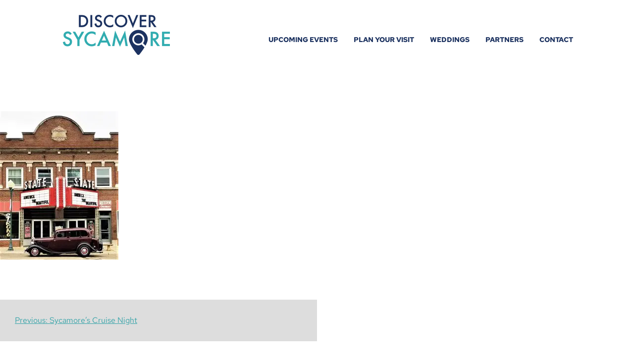

--- FILE ---
content_type: text/html; charset=UTF-8
request_url: https://discoversycamore.com/events/sycamores-cruise-night/1st-js-ford/
body_size: 25700
content:
<!doctype html>
<html lang="en-US">
<head><meta charset="UTF-8"><script>if(navigator.userAgent.match(/MSIE|Internet Explorer/i)||navigator.userAgent.match(/Trident\/7\..*?rv:11/i)){var href=document.location.href;if(!href.match(/[?&]nowprocket/)){if(href.indexOf("?")==-1){if(href.indexOf("#")==-1){document.location.href=href+"?nowprocket=1"}else{document.location.href=href.replace("#","?nowprocket=1#")}}else{if(href.indexOf("#")==-1){document.location.href=href+"&nowprocket=1"}else{document.location.href=href.replace("#","&nowprocket=1#")}}}}</script><script>(()=>{class RocketLazyLoadScripts{constructor(){this.v="2.0.4",this.userEvents=["keydown","keyup","mousedown","mouseup","mousemove","mouseover","mouseout","touchmove","touchstart","touchend","touchcancel","wheel","click","dblclick","input"],this.attributeEvents=["onblur","onclick","oncontextmenu","ondblclick","onfocus","onmousedown","onmouseenter","onmouseleave","onmousemove","onmouseout","onmouseover","onmouseup","onmousewheel","onscroll","onsubmit"]}async t(){this.i(),this.o(),/iP(ad|hone)/.test(navigator.userAgent)&&this.h(),this.u(),this.l(this),this.m(),this.k(this),this.p(this),this._(),await Promise.all([this.R(),this.L()]),this.lastBreath=Date.now(),this.S(this),this.P(),this.D(),this.O(),this.M(),await this.C(this.delayedScripts.normal),await this.C(this.delayedScripts.defer),await this.C(this.delayedScripts.async),await this.T(),await this.F(),await this.j(),await this.A(),window.dispatchEvent(new Event("rocket-allScriptsLoaded")),this.everythingLoaded=!0,this.lastTouchEnd&&await new Promise(t=>setTimeout(t,500-Date.now()+this.lastTouchEnd)),this.I(),this.H(),this.U(),this.W()}i(){this.CSPIssue=sessionStorage.getItem("rocketCSPIssue"),document.addEventListener("securitypolicyviolation",t=>{this.CSPIssue||"script-src-elem"!==t.violatedDirective||"data"!==t.blockedURI||(this.CSPIssue=!0,sessionStorage.setItem("rocketCSPIssue",!0))},{isRocket:!0})}o(){window.addEventListener("pageshow",t=>{this.persisted=t.persisted,this.realWindowLoadedFired=!0},{isRocket:!0}),window.addEventListener("pagehide",()=>{this.onFirstUserAction=null},{isRocket:!0})}h(){let t;function e(e){t=e}window.addEventListener("touchstart",e,{isRocket:!0}),window.addEventListener("touchend",function i(o){o.changedTouches[0]&&t.changedTouches[0]&&Math.abs(o.changedTouches[0].pageX-t.changedTouches[0].pageX)<10&&Math.abs(o.changedTouches[0].pageY-t.changedTouches[0].pageY)<10&&o.timeStamp-t.timeStamp<200&&(window.removeEventListener("touchstart",e,{isRocket:!0}),window.removeEventListener("touchend",i,{isRocket:!0}),"INPUT"===o.target.tagName&&"text"===o.target.type||(o.target.dispatchEvent(new TouchEvent("touchend",{target:o.target,bubbles:!0})),o.target.dispatchEvent(new MouseEvent("mouseover",{target:o.target,bubbles:!0})),o.target.dispatchEvent(new PointerEvent("click",{target:o.target,bubbles:!0,cancelable:!0,detail:1,clientX:o.changedTouches[0].clientX,clientY:o.changedTouches[0].clientY})),event.preventDefault()))},{isRocket:!0})}q(t){this.userActionTriggered||("mousemove"!==t.type||this.firstMousemoveIgnored?"keyup"===t.type||"mouseover"===t.type||"mouseout"===t.type||(this.userActionTriggered=!0,this.onFirstUserAction&&this.onFirstUserAction()):this.firstMousemoveIgnored=!0),"click"===t.type&&t.preventDefault(),t.stopPropagation(),t.stopImmediatePropagation(),"touchstart"===this.lastEvent&&"touchend"===t.type&&(this.lastTouchEnd=Date.now()),"click"===t.type&&(this.lastTouchEnd=0),this.lastEvent=t.type,t.composedPath&&t.composedPath()[0].getRootNode()instanceof ShadowRoot&&(t.rocketTarget=t.composedPath()[0]),this.savedUserEvents.push(t)}u(){this.savedUserEvents=[],this.userEventHandler=this.q.bind(this),this.userEvents.forEach(t=>window.addEventListener(t,this.userEventHandler,{passive:!1,isRocket:!0})),document.addEventListener("visibilitychange",this.userEventHandler,{isRocket:!0})}U(){this.userEvents.forEach(t=>window.removeEventListener(t,this.userEventHandler,{passive:!1,isRocket:!0})),document.removeEventListener("visibilitychange",this.userEventHandler,{isRocket:!0}),this.savedUserEvents.forEach(t=>{(t.rocketTarget||t.target).dispatchEvent(new window[t.constructor.name](t.type,t))})}m(){const t="return false",e=Array.from(this.attributeEvents,t=>"data-rocket-"+t),i="["+this.attributeEvents.join("],[")+"]",o="[data-rocket-"+this.attributeEvents.join("],[data-rocket-")+"]",s=(e,i,o)=>{o&&o!==t&&(e.setAttribute("data-rocket-"+i,o),e["rocket"+i]=new Function("event",o),e.setAttribute(i,t))};new MutationObserver(t=>{for(const n of t)"attributes"===n.type&&(n.attributeName.startsWith("data-rocket-")||this.everythingLoaded?n.attributeName.startsWith("data-rocket-")&&this.everythingLoaded&&this.N(n.target,n.attributeName.substring(12)):s(n.target,n.attributeName,n.target.getAttribute(n.attributeName))),"childList"===n.type&&n.addedNodes.forEach(t=>{if(t.nodeType===Node.ELEMENT_NODE)if(this.everythingLoaded)for(const i of[t,...t.querySelectorAll(o)])for(const t of i.getAttributeNames())e.includes(t)&&this.N(i,t.substring(12));else for(const e of[t,...t.querySelectorAll(i)])for(const t of e.getAttributeNames())this.attributeEvents.includes(t)&&s(e,t,e.getAttribute(t))})}).observe(document,{subtree:!0,childList:!0,attributeFilter:[...this.attributeEvents,...e]})}I(){this.attributeEvents.forEach(t=>{document.querySelectorAll("[data-rocket-"+t+"]").forEach(e=>{this.N(e,t)})})}N(t,e){const i=t.getAttribute("data-rocket-"+e);i&&(t.setAttribute(e,i),t.removeAttribute("data-rocket-"+e))}k(t){Object.defineProperty(HTMLElement.prototype,"onclick",{get(){return this.rocketonclick||null},set(e){this.rocketonclick=e,this.setAttribute(t.everythingLoaded?"onclick":"data-rocket-onclick","this.rocketonclick(event)")}})}S(t){function e(e,i){let o=e[i];e[i]=null,Object.defineProperty(e,i,{get:()=>o,set(s){t.everythingLoaded?o=s:e["rocket"+i]=o=s}})}e(document,"onreadystatechange"),e(window,"onload"),e(window,"onpageshow");try{Object.defineProperty(document,"readyState",{get:()=>t.rocketReadyState,set(e){t.rocketReadyState=e},configurable:!0}),document.readyState="loading"}catch(t){console.log("WPRocket DJE readyState conflict, bypassing")}}l(t){this.originalAddEventListener=EventTarget.prototype.addEventListener,this.originalRemoveEventListener=EventTarget.prototype.removeEventListener,this.savedEventListeners=[],EventTarget.prototype.addEventListener=function(e,i,o){o&&o.isRocket||!t.B(e,this)&&!t.userEvents.includes(e)||t.B(e,this)&&!t.userActionTriggered||e.startsWith("rocket-")||t.everythingLoaded?t.originalAddEventListener.call(this,e,i,o):(t.savedEventListeners.push({target:this,remove:!1,type:e,func:i,options:o}),"mouseenter"!==e&&"mouseleave"!==e||t.originalAddEventListener.call(this,e,t.savedUserEvents.push,o))},EventTarget.prototype.removeEventListener=function(e,i,o){o&&o.isRocket||!t.B(e,this)&&!t.userEvents.includes(e)||t.B(e,this)&&!t.userActionTriggered||e.startsWith("rocket-")||t.everythingLoaded?t.originalRemoveEventListener.call(this,e,i,o):t.savedEventListeners.push({target:this,remove:!0,type:e,func:i,options:o})}}J(t,e){this.savedEventListeners=this.savedEventListeners.filter(i=>{let o=i.type,s=i.target||window;return e!==o||t!==s||(this.B(o,s)&&(i.type="rocket-"+o),this.$(i),!1)})}H(){EventTarget.prototype.addEventListener=this.originalAddEventListener,EventTarget.prototype.removeEventListener=this.originalRemoveEventListener,this.savedEventListeners.forEach(t=>this.$(t))}$(t){t.remove?this.originalRemoveEventListener.call(t.target,t.type,t.func,t.options):this.originalAddEventListener.call(t.target,t.type,t.func,t.options)}p(t){let e;function i(e){return t.everythingLoaded?e:e.split(" ").map(t=>"load"===t||t.startsWith("load.")?"rocket-jquery-load":t).join(" ")}function o(o){function s(e){const s=o.fn[e];o.fn[e]=o.fn.init.prototype[e]=function(){return this[0]===window&&t.userActionTriggered&&("string"==typeof arguments[0]||arguments[0]instanceof String?arguments[0]=i(arguments[0]):"object"==typeof arguments[0]&&Object.keys(arguments[0]).forEach(t=>{const e=arguments[0][t];delete arguments[0][t],arguments[0][i(t)]=e})),s.apply(this,arguments),this}}if(o&&o.fn&&!t.allJQueries.includes(o)){const e={DOMContentLoaded:[],"rocket-DOMContentLoaded":[]};for(const t in e)document.addEventListener(t,()=>{e[t].forEach(t=>t())},{isRocket:!0});o.fn.ready=o.fn.init.prototype.ready=function(i){function s(){parseInt(o.fn.jquery)>2?setTimeout(()=>i.bind(document)(o)):i.bind(document)(o)}return"function"==typeof i&&(t.realDomReadyFired?!t.userActionTriggered||t.fauxDomReadyFired?s():e["rocket-DOMContentLoaded"].push(s):e.DOMContentLoaded.push(s)),o([])},s("on"),s("one"),s("off"),t.allJQueries.push(o)}e=o}t.allJQueries=[],o(window.jQuery),Object.defineProperty(window,"jQuery",{get:()=>e,set(t){o(t)}})}P(){const t=new Map;document.write=document.writeln=function(e){const i=document.currentScript,o=document.createRange(),s=i.parentElement;let n=t.get(i);void 0===n&&(n=i.nextSibling,t.set(i,n));const c=document.createDocumentFragment();o.setStart(c,0),c.appendChild(o.createContextualFragment(e)),s.insertBefore(c,n)}}async R(){return new Promise(t=>{this.userActionTriggered?t():this.onFirstUserAction=t})}async L(){return new Promise(t=>{document.addEventListener("DOMContentLoaded",()=>{this.realDomReadyFired=!0,t()},{isRocket:!0})})}async j(){return this.realWindowLoadedFired?Promise.resolve():new Promise(t=>{window.addEventListener("load",t,{isRocket:!0})})}M(){this.pendingScripts=[];this.scriptsMutationObserver=new MutationObserver(t=>{for(const e of t)e.addedNodes.forEach(t=>{"SCRIPT"!==t.tagName||t.noModule||t.isWPRocket||this.pendingScripts.push({script:t,promise:new Promise(e=>{const i=()=>{const i=this.pendingScripts.findIndex(e=>e.script===t);i>=0&&this.pendingScripts.splice(i,1),e()};t.addEventListener("load",i,{isRocket:!0}),t.addEventListener("error",i,{isRocket:!0}),setTimeout(i,1e3)})})})}),this.scriptsMutationObserver.observe(document,{childList:!0,subtree:!0})}async F(){await this.X(),this.pendingScripts.length?(await this.pendingScripts[0].promise,await this.F()):this.scriptsMutationObserver.disconnect()}D(){this.delayedScripts={normal:[],async:[],defer:[]},document.querySelectorAll("script[type$=rocketlazyloadscript]").forEach(t=>{t.hasAttribute("data-rocket-src")?t.hasAttribute("async")&&!1!==t.async?this.delayedScripts.async.push(t):t.hasAttribute("defer")&&!1!==t.defer||"module"===t.getAttribute("data-rocket-type")?this.delayedScripts.defer.push(t):this.delayedScripts.normal.push(t):this.delayedScripts.normal.push(t)})}async _(){await this.L();let t=[];document.querySelectorAll("script[type$=rocketlazyloadscript][data-rocket-src]").forEach(e=>{let i=e.getAttribute("data-rocket-src");if(i&&!i.startsWith("data:")){i.startsWith("//")&&(i=location.protocol+i);try{const o=new URL(i).origin;o!==location.origin&&t.push({src:o,crossOrigin:e.crossOrigin||"module"===e.getAttribute("data-rocket-type")})}catch(t){}}}),t=[...new Map(t.map(t=>[JSON.stringify(t),t])).values()],this.Y(t,"preconnect")}async G(t){if(await this.K(),!0!==t.noModule||!("noModule"in HTMLScriptElement.prototype))return new Promise(e=>{let i;function o(){(i||t).setAttribute("data-rocket-status","executed"),e()}try{if(navigator.userAgent.includes("Firefox/")||""===navigator.vendor||this.CSPIssue)i=document.createElement("script"),[...t.attributes].forEach(t=>{let e=t.nodeName;"type"!==e&&("data-rocket-type"===e&&(e="type"),"data-rocket-src"===e&&(e="src"),i.setAttribute(e,t.nodeValue))}),t.text&&(i.text=t.text),t.nonce&&(i.nonce=t.nonce),i.hasAttribute("src")?(i.addEventListener("load",o,{isRocket:!0}),i.addEventListener("error",()=>{i.setAttribute("data-rocket-status","failed-network"),e()},{isRocket:!0}),setTimeout(()=>{i.isConnected||e()},1)):(i.text=t.text,o()),i.isWPRocket=!0,t.parentNode.replaceChild(i,t);else{const i=t.getAttribute("data-rocket-type"),s=t.getAttribute("data-rocket-src");i?(t.type=i,t.removeAttribute("data-rocket-type")):t.removeAttribute("type"),t.addEventListener("load",o,{isRocket:!0}),t.addEventListener("error",i=>{this.CSPIssue&&i.target.src.startsWith("data:")?(console.log("WPRocket: CSP fallback activated"),t.removeAttribute("src"),this.G(t).then(e)):(t.setAttribute("data-rocket-status","failed-network"),e())},{isRocket:!0}),s?(t.fetchPriority="high",t.removeAttribute("data-rocket-src"),t.src=s):t.src="data:text/javascript;base64,"+window.btoa(unescape(encodeURIComponent(t.text)))}}catch(i){t.setAttribute("data-rocket-status","failed-transform"),e()}});t.setAttribute("data-rocket-status","skipped")}async C(t){const e=t.shift();return e?(e.isConnected&&await this.G(e),this.C(t)):Promise.resolve()}O(){this.Y([...this.delayedScripts.normal,...this.delayedScripts.defer,...this.delayedScripts.async],"preload")}Y(t,e){this.trash=this.trash||[];let i=!0;var o=document.createDocumentFragment();t.forEach(t=>{const s=t.getAttribute&&t.getAttribute("data-rocket-src")||t.src;if(s&&!s.startsWith("data:")){const n=document.createElement("link");n.href=s,n.rel=e,"preconnect"!==e&&(n.as="script",n.fetchPriority=i?"high":"low"),t.getAttribute&&"module"===t.getAttribute("data-rocket-type")&&(n.crossOrigin=!0),t.crossOrigin&&(n.crossOrigin=t.crossOrigin),t.integrity&&(n.integrity=t.integrity),t.nonce&&(n.nonce=t.nonce),o.appendChild(n),this.trash.push(n),i=!1}}),document.head.appendChild(o)}W(){this.trash.forEach(t=>t.remove())}async T(){try{document.readyState="interactive"}catch(t){}this.fauxDomReadyFired=!0;try{await this.K(),this.J(document,"readystatechange"),document.dispatchEvent(new Event("rocket-readystatechange")),await this.K(),document.rocketonreadystatechange&&document.rocketonreadystatechange(),await this.K(),this.J(document,"DOMContentLoaded"),document.dispatchEvent(new Event("rocket-DOMContentLoaded")),await this.K(),this.J(window,"DOMContentLoaded"),window.dispatchEvent(new Event("rocket-DOMContentLoaded"))}catch(t){console.error(t)}}async A(){try{document.readyState="complete"}catch(t){}try{await this.K(),this.J(document,"readystatechange"),document.dispatchEvent(new Event("rocket-readystatechange")),await this.K(),document.rocketonreadystatechange&&document.rocketonreadystatechange(),await this.K(),this.J(window,"load"),window.dispatchEvent(new Event("rocket-load")),await this.K(),window.rocketonload&&window.rocketonload(),await this.K(),this.allJQueries.forEach(t=>t(window).trigger("rocket-jquery-load")),await this.K(),this.J(window,"pageshow");const t=new Event("rocket-pageshow");t.persisted=this.persisted,window.dispatchEvent(t),await this.K(),window.rocketonpageshow&&window.rocketonpageshow({persisted:this.persisted})}catch(t){console.error(t)}}async K(){Date.now()-this.lastBreath>45&&(await this.X(),this.lastBreath=Date.now())}async X(){return document.hidden?new Promise(t=>setTimeout(t)):new Promise(t=>requestAnimationFrame(t))}B(t,e){return e===document&&"readystatechange"===t||(e===document&&"DOMContentLoaded"===t||(e===window&&"DOMContentLoaded"===t||(e===window&&"load"===t||e===window&&"pageshow"===t)))}static run(){(new RocketLazyLoadScripts).t()}}RocketLazyLoadScripts.run()})();</script>

	
<!--<link rel="preconnect" href="https://fonts.googleapis.com">
<link rel="preconnect" href="https://fonts.gstatic.com" crossorigin>
<link href="https://fonts.googleapis.com/css2?family=Red+Hat+Text:wght@400;700&display=swap" rel="stylesheet">-->
<style></style>

	
	<meta name="viewport" content="width=device-width, initial-scale=1">
	<link rel="profile" href="https://gmpg.org/xfn/11">

	<meta name='robots' content='index, follow, max-image-preview:large, max-snippet:-1, max-video-preview:-1' />
	<style></style>
	
	<!-- This site is optimized with the Yoast SEO plugin v26.6 - https://yoast.com/wordpress/plugins/seo/ -->
	<title>1st JS Ford - Discover Sycamore</title>
<link data-rocket-prefetch href="https://www.googletagmanager.com" rel="dns-prefetch">
<link data-rocket-prefetch href="https://eiryzqispdd.exactdn.com" rel="dns-prefetch">
<style id="wpr-usedcss">@font-face{font-display:swap;font-family:'Red Hat Text';font-style:normal;font-weight:400;src:url('https://discoversycamore.com/wp-content/themes/gcc-boilerplate/fonts/red-hat-text-v11-latin-regular.eot');src:local(''),url('https://discoversycamore.com/wp-content/themes/gcc-boilerplate/fonts/red-hat-text-v11-latin-regular.eot?#iefix') format('embedded-opentype'),url('https://discoversycamore.com/wp-content/themes/gcc-boilerplate/fonts/red-hat-text-v11-latin-regular.woff2') format('woff2'),url('https://discoversycamore.com/wp-content/themes/gcc-boilerplate/fonts/red-hat-text-v11-latin-regular.woff') format('woff'),url('https://discoversycamore.com/wp-content/themes/gcc-boilerplate/fonts/red-hat-text-v11-latin-regular.ttf') format('truetype'),url('https://discoversycamore.com/wp-content/themes/gcc-boilerplate/fonts/red-hat-text-v11-latin-regular.svg#RedHatText') format('svg')}@font-face{font-display:swap;font-family:'Red Hat Text';font-style:normal;font-weight:700;src:url('https://discoversycamore.com/wp-content/themes/gcc-boilerplate/fonts/red-hat-text-v11-latin-700.eot');src:local(''),url('https://discoversycamore.com/wp-content/themes/gcc-boilerplate/fonts/red-hat-text-v11-latin-700.eot?#iefix') format('embedded-opentype'),url('https://discoversycamore.com/wp-content/themes/gcc-boilerplate/fonts/red-hat-text-v11-latin-700.woff2') format('woff2'),url('https://discoversycamore.com/wp-content/themes/gcc-boilerplate/fonts/red-hat-text-v11-latin-700.woff') format('woff'),url('https://discoversycamore.com/wp-content/themes/gcc-boilerplate/fonts/red-hat-text-v11-latin-700.ttf') format('truetype'),url('https://discoversycamore.com/wp-content/themes/gcc-boilerplate/fonts/red-hat-text-v11-latin-700.svg#RedHatText') format('svg')}.entry-content{padding-top:50px;padding-bottom:50px}:where(.wp-block-columns){margin-bottom:1.75em}:where(.wp-block-columns.has-background){padding:1.25em 2.375em}img:is([sizes=auto i],[sizes^="auto," i]){contain-intrinsic-size:3000px 1500px}body:after{content:url(https://discoversycamore.com/wp-content/plugins/instagram-feed-pro/img/sbi-sprite.png);display:none}.no-js .sbi_carousel{display:block}.featured>div:last-child{background-color:#e4e4e4}html{line-height:1.15;-webkit-text-size-adjust:100%}body{margin:0}main{display:block}h1{font-size:2em;margin:.67em 0}a{background-color:rgba(0,0,0,0)}code{font-family:monospace,monospace;font-size:1em}img{border-style:none}#upcoming-events .tribe-events-widget-events-list__view-more-link,button,input,optgroup,select,textarea{font-family:inherit;font-size:100%;line-height:1.15;margin:0}#upcoming-events .tribe-events-widget-events-list__view-more-link,button,input{overflow:visible}#upcoming-events .tribe-events-widget-events-list__view-more-link,button,select{text-transform:none}#upcoming-events .tribe-events-widget-events-list__view-more-link,[type=button],[type=reset],[type=submit],button{-webkit-appearance:button}#upcoming-events .tribe-events-widget-events-list__view-more-link::-moz-focus-inner,[type=button]::-moz-focus-inner,[type=reset]::-moz-focus-inner,[type=submit]::-moz-focus-inner,button::-moz-focus-inner{border-style:none;padding:0}#upcoming-events .tribe-events-widget-events-list__view-more-link:-moz-focusring,[type=button]:-moz-focusring,[type=reset]:-moz-focusring,[type=submit]:-moz-focusring,button:-moz-focusring{outline:ButtonText dotted 1px}fieldset{padding:.35em .75em .625em}legend{-webkit-box-sizing:border-box;box-sizing:border-box;color:inherit;display:table;max-width:100%;padding:0;white-space:normal}progress{vertical-align:baseline}textarea{overflow:auto}[type=checkbox],[type=radio]{-webkit-box-sizing:border-box;box-sizing:border-box;padding:0}[type=number]::-webkit-inner-spin-button,[type=number]::-webkit-outer-spin-button{height:auto}[type=search]{-webkit-appearance:textfield;outline-offset:-2px}[type=search]::-webkit-search-decoration{-webkit-appearance:none}::-webkit-file-upload-button{-webkit-appearance:button;font:inherit}template{display:none}[hidden]{display:none}*,::after,::before{-webkit-box-sizing:inherit;box-sizing:inherit}html{-webkit-box-sizing:border-box;box-sizing:border-box}#upcoming-events .tribe-events-widget-events-list__view-more-link,body,button,input,optgroup,select,textarea{color:#525252;font-family:"Red Hat Text",sans-serif;font-size:1rem;line-height:1.5}h1,h2,h3{clear:both;font-family:"Red Hat Text",sans-serif;line-height:1!important}h2{font-size:42px;text-transform:uppercase}p{margin-bottom:1.5em}em{font-style:italic}address{margin:0 0 1.5em}body{background:#fff}ul{margin:0 0 1.5em 3em}ul{list-style:disc}li>ul{margin-bottom:0;margin-left:1.5em}dt{font-weight:700}iframe,object{max-width:100%}img{height:auto;max-width:100%;aspect-ratio:attr(width)/attr(height)}figure{margin:1em 0}table{margin:0 0 1.5em;width:100%}a{color:#34a3a8}a:visited{color:#34a3a8}a:active,a:focus,a:hover{color:#1c3260}a:focus{outline:dotted thin}a:active,a:hover{outline:0}#upcoming-events .tribe-events-widget-events-list__view-more-link,#upcoming-events .tribe-events-widget-events-list__view-more-link a,button,input[type=button],input[type=reset],input[type=submit]{background-color:#34a3a8;color:#000;border-radius:0 20px 0 20px;font-size:16px;display:inline-block;line-height:45px;text-align:center;text-decoration:none;text-transform:uppercase;padding:0 20px}#upcoming-events .tribe-events-widget-events-list__view-more-link a,#upcoming-events a.tribe-events-widget-events-list__view-more-link{background-color:#34a3a8;color:#000}#upcoming-events .tribe-events-widget-events-list__view-more-link a:active,#upcoming-events .tribe-events-widget-events-list__view-more-link a:focus,#upcoming-events .tribe-events-widget-events-list__view-more-link a:hover,#upcoming-events a.tribe-events-widget-events-list__view-more-link:active,#upcoming-events a.tribe-events-widget-events-list__view-more-link:focus,#upcoming-events a.tribe-events-widget-events-list__view-more-link:hover{background-color:#1c3260;color:#fff}input[type=date],input[type=email],input[type=month],input[type=number],input[type=password],input[type=search],input[type=text],input[type=url],textarea{color:#666;border:1px solid #ccc;border-radius:3px;padding:3px}input[type=date]:focus,input[type=email]:focus,input[type=month]:focus,input[type=number]:focus,input[type=password]:focus,input[type=search]:focus,input[type=text]:focus,input[type=url]:focus,textarea:focus{color:#111}select{border:1px solid #ccc}textarea{width:100%}.container-fluid{margin-left:auto;margin-right:auto;width:100%;padding-left:20px;padding-right:20px;-webkit-box-sizing:border-box;box-sizing:border-box}.row{margin-left:-20px;margin-right:-20px;-webkit-box-sizing:border-box;box-sizing:border-box;font-size:0}.row>*{font-size:1rem}[class*=" col-"],[class^=col-]{display:inline-block;vertical-align:top;width:100%;min-height:1px;padding-left:20px;padding-right:20px;-webkit-box-sizing:border-box;box-sizing:border-box}.col-12{width:100%}@media(min-width:992px){.col-lg-3{width:25%}.col-lg-5{width:41.6666666667%}.col-lg-7{width:58.3333333333%}.col-lg-9{width:75%}}@media(min-width:1280px){.col-xl-offset-1{margin-left:8.3333333333%}.col-xl-7{width:58.3333333333%}}*{-webkit-box-sizing:border-box;box-sizing:border-box}.site-header-menu{display:none;font-size:1.5rem;position:absolute;left:0;right:0;top:125px;background:#1c3260;padding:20px 0;z-index:500}.main-navigation ul{margin:0;padding:0;list-style:none}.main-navigation ul a,.main-navigation ul a:visited{color:#fff;text-decoration:none;display:block;padding:0 30px 0 20px}.main-navigation ul a:hover{color:#34a3a8}.main-navigation ul ul{display:none;margin-top:0;margin-left:0}.main-navigation ul ul a{padding:0 20px 0 40px}.no-js .site-header-menu{display:block}.main-navigation ul .sub-menu.toggled-on,.no-js .main-navigation ul{display:block}.menu-button{position:absolute;background:0 0;border:none;border-radius:0;float:none;padding:0;top:5px;right:10px;-webkit-transition:.3s ease-in-out;transition:all .3s ease-in-out}.menu-button .line{width:30px;height:3px;background-color:#34a3a8;display:block;margin:8px auto;-webkit-transition:.3s ease-in-out;transition:all .3s ease-in-out}.menu-button.toggled-on .line:nth-child(2){opacity:0}.menu-button.toggled-on .line:first-child{-webkit-transform:translateY(9px) rotate(45deg);transform:translateY(9px) rotate(45deg)}.menu-button.toggled-on .line:nth-child(3){-webkit-transform:translateY(-13px) rotate(-45deg);transform:translateY(-13px) rotate(-45deg)}.dropdown-toggle:focus,.main-navigation a:focus,.menu-button:focus{outline:gray dotted 1px;outline-offset:2px}.no-js .menu-button{display:none}.dropdown-toggle:after{content:"+";float:right}.dropdown-toggle.toggled-on:after,li:hover .dropdown-toggle:after{content:"−"}@media only screen and (min-width:992px){.menu-button{display:none}.menu-container{padding-top:0;padding-bottom:0;padding-left:0;padding-right:0}.site-header-menu{display:inline-block;font-size:18px;position:relative;top:0;background:0 0;padding:60px 0 0}.main-navigation ul{text-align:right;position:relative;float:right}.main-navigation ul li{float:left;margin:0;padding:10px 0 25px}.main-navigation ul a,.main-navigation ul a:visited{color:#1c3260;padding:0 16px;text-transform:uppercase;font-size:14px;font-weight:600}.main-navigation ul ul a,.main-navigation ul ul a:visited{color:#fff;padding:0 25px}.main-navigation ul ul a:focus,.main-navigation ul ul a:hover{color:#34a3a8;padding:0 25px}.dropdown-toggle[aria-expanded=true],.main-navigation ul a:hover{background:0 0;color:#34a3a8}.main-navigation ul ul,.no-js .main-navigation ul ul{position:absolute;display:none;top:100%;left:0;margin-left:0;padding:0;padding-bottom:5px;padding-top:5px;background-color:#d3d3d3;z-index:999}.main-navigation ul ul:before,.no-js .main-navigation ul ul:before{content:"";display:block;width:0;height:0;border-style:solid;border-width:0 20px 20px;border-color:transparent transparent #1c3260;position:absolute;top:-20px;left:235px}.main-navigation ul ul li,.no-js .main-navigation ul ul li{float:left;padding:4px 10px}.main-navigation ul .has-sub-menu>li{padding-right:40px}.main-navigation ul ul ul,.no-js .main-navigation ul ul ul{top:-1px;left:100%;margin-left:0;margin-top:-5px}ul.sub-menu .dropdown-toggle{position:absolute;right:10px;top:4px}.main-navigation ul .dropdown-toggle.toggled-on:after,.main-navigation ul .dropdown-toggle:after,.main-navigation ul ul .dropdown-toggle.toggled-on:after,.main-navigation ul ul .dropdown-toggle:after{display:none}.dropdown-toggle{position:inherit;right:auto}.main-navigation ul li:hover>ul{display:block;width:100%;background-color:#1c3260}}.site-header{background-color:#fff;width:100%;height:125px}.site-header .custom-logo-link img{margin-top:30px}@media screen and (max-width:991px){.site-header .site-branding{text-align:center}}main:not(.front-page) .entry-header{position:relative}main:not(.front-page) h1{width:100%;position:absolute;left:0;right:0;top:50%;-webkit-transform:translateY(-50%);transform:translateY(-50%);margin:0;text-align:center;color:#fff}.menu-tiles{display:inline-block;margin-top:50px;margin-bottom:50px}.menu-tiles figure{display:block;position:relative;background-color:#1c3260;margin:0 0 10px;width:calc(50% - 5px);float:left}.menu-tiles figure a{display:block}.menu-tiles figure img{opacity:50%}.menu-tiles figure figcaption{position:absolute;bottom:0;left:0;width:90%;height:40px;padding-left:15px;background-size:30px;border-radius:0 20px 0 0;color:#fff;font-size:18px;line-height:40px}.menu-tiles figure figcaption a{text-decoration:none;color:#fff;height:auto}.menu-tiles figure:first-child figcaption{background:url(https://eiryzqispdd.exactdn.com/wp-content/themes/gcc-boilerplate/images/savor-icon.png?strip=all) right 5px no-repeat #1c3260;background-size:auto 40px}.menu-tiles figure:nth-child(2) figcaption{background:url(https://eiryzqispdd.exactdn.com/wp-content/themes/gcc-boilerplate/images/sip-icon.png?strip=all) 92% 10px no-repeat #1c3260;background-size:auto 40px}.menu-tiles figure:nth-child(3) figcaption{background:url(https://eiryzqispdd.exactdn.com/wp-content/themes/gcc-boilerplate/images/shop-icon.png?strip=all) 95% 10px no-repeat #1c3260;background-size:auto 40px}.menu-tiles figure:nth-child(4) figcaption{background:url(https://eiryzqispdd.exactdn.com/wp-content/themes/gcc-boilerplate/images/see-icon.png?strip=all) right 5px no-repeat #1c3260;background-size:auto 30px}.menu-tiles figure:nth-child(5) figcaption{background:url(https://eiryzqispdd.exactdn.com/wp-content/themes/gcc-boilerplate/images/stay-icon.png?strip=all) 92% 8px no-repeat #1c3260;background-size:auto 40px}.menu-tiles figure:nth-child(6) figcaption{background:url(https://eiryzqispdd.exactdn.com/wp-content/themes/gcc-boilerplate/images/experience-icon.png?strip=all) 105% 10px no-repeat #1c3260;background-size:auto 40px}.menu-tiles figure:active figcaption,.menu-tiles figure:focus figcaption,.menu-tiles figure:hover figcaption{background-color:#34a3a8}@media screen and (max-width:767px){.menu-tiles figure:nth-child(odd){margin-right:5px}.menu-tiles figure:nth-child(2n){margin-left:5px}}#upcoming-events{font-family:"Red Hat Text",sans-serif}#upcoming-events .tribe-events-widget-events-list__header-title{font-size:42px;font-weight:700;color:#34a3a8;text-transform:uppercase}#upcoming-events .tribe-events-widget .tribe-events-widget-events-list__event-date-tag,#upcoming-events .tribe-events-widget .tribe-events-widget-events-list__event-datetime-featured-icon{display:none}#upcoming-events time{font-size:14px;color:#525252}#upcoming-events .tribe-events-widget-events-list__event-title-link{color:#1c3260;font-size:21px;font-weight:400}#upcoming-events .tribe-common .tribe-common-b2{margin-bottom:0}@media screen and (min-width:768px){.menu-tiles figure{width:calc(33.33333% - 6.67px)}.menu-tiles figure:first-child,.menu-tiles figure:nth-child(2),.menu-tiles figure:nth-child(4),.menu-tiles figure:nth-child(5){margin-right:5px}.menu-tiles figure:nth-child(2),.menu-tiles figure:nth-child(3),.menu-tiles figure:nth-child(5),.menu-tiles figure:nth-child(6){margin-left:5px}.menu-tiles figure figcaption{height:65px;line-height:65px;font-size:21px}.menu-tiles figure:first-child figcaption,.menu-tiles figure:nth-child(2) figcaption,.menu-tiles figure:nth-child(3) figcaption,.menu-tiles figure:nth-child(5) figcaption,.menu-tiles figure:nth-child(6) figcaption{background-size:auto 55px}.menu-tiles figure:nth-child(4) figcaption{background-size:auto 45px}#upcoming-events iframe{min-height:460px;width:100%;margin-bottom:50px}#menu-footer-menu li{display:inline}#menu-footer-menu li a{padding:0 15px 0 0}}.featured>div:first-child{background-color:#1c3260;background:url(https://eiryzqispdd.exactdn.com/wp-content/themes/gcc-boilerplate/images/subscribe.jpg?strip=all) -130px center no-repeat;background-size:calc(100% + 130px);padding:25px 25px 50px}.featured>div:first-child h2,.featured>div:first-child p{color:#fff}.featured>div:last-child{padding:25px 25px 50px}.featured>div:last-child h2{color:#1c3260;margin-bottom:0}.featured>div:last-child p{color:#000;margin-bottom:40px}#upcoming-events .featured>div:last-child .tribe-events-widget-events-list__view-more-link,.featured>div:last-child #upcoming-events .tribe-events-widget-events-list__view-more-link{margin-bottom:40px}@media screen and (min-width:992px){.menu-tiles{margin-top:0}.menu-tiles figure{min-height:300px}.menu-tiles figure a{width:100%;height:300px;overflow:hidden}.menu-tiles figure img{width:100%;height:100%;-o-object-fit:cover;object-fit:cover}.featured>div{float:left;min-height:500px}.featured>div:first-child{width:30%;background-size:cover}.featured>div:last-child{width:70%;position:relative;padding-bottom:0}.featured>div:last-child figure{width:50%;position:absolute;top:0;right:0;padding:50px 20px 0}.featured>div:last-child div,.featured>div:last-child h2,.featured>div:last-child p{width:50%}}@media screen and (min-width:1440px){.featured>div:last-child figure{padding:50px 50px 0}}.nav-links{margin-bottom:30px;width:100%;display:inline-block}.nav-links .nav-previous{width:50%;float:left;padding:30px;display:block;background-color:#ddd}.nav-links .nav-previous a:hover,.nav-links .nav-previous:hover{background-color:#1c3260;color:#34a3a8}.nav-links .nav-previous{text-align:left}.tab-link{margin:0 0 1%;list-style:none;padding:10px 20px;color:#1c3260;cursor:pointer;font-weight:700;-webkit-transition:.5s;transition:all ease .5s;letter-spacing:1px;background-color:#f7f7f7;min-height:70px}.tab-link:hover{color:#fff;background-color:#31acb0}.tab-link.active{color:#fff;background-color:#31acb0}@media screen and (min-width:600px)and (max-width:767px){.tab-link{width:49%;float:left}.tab-link:nth-child(odd){margin-right:1%}}@media screen and (min-width:768px)and (max-width:991px){.tab-link{width:32.33333%;float:left;margin-right:1%}.tab-link:nth-child(3n){margin-right:0}}@media screen and (min-width:992px)and (max-width:1279px){.tab-link{width:19%;float:left;margin-right:1%}.tab-link:nth-child(5n){margin-right:0}}@media screen and (min-width:1280px){.featured>div:first-child{width:35%}.featured>div:last-child{width:65%}.tab-link{width:15%;float:left;margin-right:1%}.tab-link:nth-child(6n){margin-right:0}.reusable .col-lg-5{padding-left:16.6666666667%}}.site-footer{background-color:#e7e7e7;width:100%;padding-top:30px}.footer-branding{text-align:center}#menu-footer-menu{list-style:none;padding-left:0;margin-left:0}#menu-footer-menu a{text-decoration:none;font-size:14px;font-weight:700;color:#1c3260;text-transform:uppercase}.copyright{text-align:center;font-size:14px}.copyright p img{vertical-align:middle}body:not(.home) .sponsors{border-top:200px solid #36abb0}.reusable{margin-bottom:-160px;clear:both}.reusable .menu-tiles{margin-bottom:0}@media screen and (min-width:992px){.copyright{text-align:left}.copyright p{margin-top:0}}#socials{list-style:none;margin:0 auto;padding-left:0;text-align:center}#socials li{display:inline}#socials img{width:40px}.widget{margin:0 0 1.5em}.widget select{max-width:100%}.custom-logo-link{display:inline-block}.screen-reader-text{border:0;clip:rect(1px,1px,1px,1px);-webkit-clip-path:inset(50%);clip-path:inset(50%);height:1px;margin:-1px;overflow:hidden;padding:0;position:absolute!important;width:1px;word-wrap:normal!important}.screen-reader-text:focus{background-color:#f1f1f1;border-radius:3px;-webkit-box-shadow:0 0 2px 2px rgba(0,0,0,.6);box-shadow:0 0 2px 2px rgba(0,0,0,.6);clip:auto!important;-webkit-clip-path:none;clip-path:none;color:#21759b;display:block;font-size:.875rem;font-weight:700;height:auto;left:5px;line-height:normal;padding:15px 23px 14px;text-decoration:none;top:5px;width:auto;z-index:100000}#primary[tabindex="-1"]:focus{outline:0}.menu-container{text-align:right}.main-navigation ul{text-align:left}.site-footer,.site-header{display:table}.lazyload{background-image:none!important}.lazyload:before{background-image:none!important}.entry-content>p:first-child{margin-top:50px}#upcoming-events .tribe-events-widget .tribe-events-widget-events-list__event-date-tag,#upcoming-events .tribe-events-widget .tribe-events-widget-events-list__event-datetime-featured-icon{display:inline-block!important}.tribe-events-widget .tribe-events-widget-events-list__event-row--featured .tribe-events-widget-events-list__event-date-tag-datetime:after{background-color:#4aa3a8!important}.tribe-common .tribe-common-c-svgicon--featured path{fill:#4aa3a8!important}.sponsors{display:inline-block}h3{clear:none}.copyright p a{color:#1c3260}.copyright p a:hover{color:#525252}:root{--tec-grid-gutter:48px;--tec-grid-gutter-negative:calc(var(--tec-grid-gutter)*-1);--tec-grid-gutter-half:calc(var(--tec-grid-gutter)/2);--tec-grid-gutter-half-negative:calc(var(--tec-grid-gutter-half)*-1);--tec-grid-gutter-small:42px;--tec-grid-gutter-small-negative:calc(var(--tec-grid-gutter-small)*-1);--tec-grid-gutter-small-half:calc(var(--tec-grid-gutter-small)/2);--tec-grid-gutter-small-half-negative:calc(var(--tec-grid-gutter-small-half)*-1);--tec-grid-gutter-page:42px;--tec-grid-gutter-page-small:19.5px;--tec-grid-width-default:1176px;--tec-grid-width-min:320px;--tec-grid-width:calc(var(--tec-grid-width-default) + var(--tec-grid-gutter-page)*2);--tec-grid-width-1-of-2:50%;--tec-grid-width-1-of-3:33.333%;--tec-grid-width-1-of-4:25%;--tec-grid-width-1-of-5:20%;--tec-grid-width-1-of-7:14.285%;--tec-grid-width-1-of-8:12.5%;--tec-grid-width-1-of-9:11.111%;--tec-spacer-0:4px;--tec-spacer-1:8px;--tec-spacer-2:12px;--tec-spacer-3:16px;--tec-spacer-4:20px;--tec-spacer-5:24px;--tec-spacer-6:28px;--tec-spacer-7:32px;--tec-spacer-8:40px;--tec-spacer-9:48px;--tec-spacer-10:56px;--tec-spacer-11:64px;--tec-spacer-12:80px;--tec-spacer-13:96px;--tec-spacer-14:160px;--tec-z-index-spinner-container:100;--tec-z-index-views-selector:30;--tec-z-index-dropdown:30;--tec-z-index-events-bar-button:20;--tec-z-index-search:10;--tec-z-index-filters:9;--tec-z-index-scroller:7;--tec-z-index-week-event-hover:5;--tec-z-index-map-event-hover:5;--tec-z-index-map-event-hover-actions:6;--tec-z-index-multiday-event:5;--tec-z-index-multiday-event-bar:2;--tec-color-text-primary:#141827;--tec-color-text-primary-light:#1418279e;--tec-color-text-secondary:#5d5d5d;--tec-color-text-disabled:#d5d5d5;--tec-color-text-events-title:var(--tec-color-text-primary);--tec-color-text-event-title:var(--tec-color-text-events-title);--tec-color-text-event-date:var(--tec-color-text-primary);--tec-color-text-secondary-event-date:var(--tec-color-text-secondary);--tec-color-icon-primary:#5d5d5d;--tec-color-icon-primary-alt:#757575;--tec-color-icon-secondary:#bababa;--tec-color-icon-active:#141827;--tec-color-icon-disabled:#d5d5d5;--tec-color-icon-focus:#334aff;--tec-color-icon-error:#da394d;--tec-color-event-icon:#141827;--tec-color-event-icon-hover:#334aff;--tec-color-accent-primary:#334aff;--tec-color-accent-primary-hover:#334affcc;--tec-color-accent-primary-active:#334affe6;--tec-color-accent-primary-background:#334aff12;--tec-color-accent-secondary:#141827;--tec-color-accent-secondary-hover:#141827cc;--tec-color-accent-secondary-active:#141827e6;--tec-color-accent-secondary-background:#14182712;--tec-color-button-primary:var(--tec-color-accent-primary);--tec-color-button-primary-hover:var(--tec-color-accent-primary-hover);--tec-color-button-primary-active:var(--tec-color-accent-primary-active);--tec-color-button-primary-background:var(--tec-color-accent-primary-background);--tec-color-button-secondary:var(--tec-color-accent-secondary);--tec-color-button-secondary-hover:var(--tec-color-accent-secondary-hover);--tec-color-button-secondary-active:var(--tec-color-accent-secondary-active);--tec-color-button-secondary-background:var(--tec-color-accent-secondary-background);--tec-color-link-primary:var(--tec-color-text-primary);--tec-color-link-accent:var(--tec-color-accent-primary);--tec-color-link-accent-hover:#334affcc;--tec-color-border-default:#d5d5d5;--tec-color-border-secondary:#e4e4e4;--tec-color-border-tertiary:#7d7d7d;--tec-color-border-hover:#5d5d5d;--tec-color-border-active:#141827;--tec-color-background:#fff;--tec-color-background-events:#0000;--tec-color-background-transparent:#fff9;--tec-color-background-secondary:#f7f6f6;--tec-color-background-messages:#14182712;--tec-color-background-secondary-hover:#f0eeee;--tec-color-background-error:#da394d14;--tec-color-box-shadow:rgba(#000,0.14);--tec-color-box-shadow-secondary:rgba(#000,0.1);--tec-color-scroll-track:rgba(#000,0.25);--tec-color-scroll-bar:rgba(#000,0.5);--tec-color-background-primary-multiday:#334aff3d;--tec-color-background-primary-multiday-hover:#334aff57;--tec-color-background-secondary-multiday:#1418273d;--tec-color-background-secondary-multiday-hover:#14182757;--tec-color-accent-primary-week-event:#334aff1a;--tec-color-accent-primary-week-event-hover:#334aff33;--tec-color-accent-primary-week-event-featured:#334aff0a;--tec-color-accent-primary-week-event-featured-hover:#334aff24;--tec-color-background-secondary-datepicker:var(--tec-color-background-secondary);--tec-color-accent-primary-background-datepicker:var(--tec-color-accent-primary-background)}.tribe-common{-webkit-font-smoothing:antialiased;-moz-osx-font-smoothing:grayscale;font-smoothing:antialiased}.tribe-common *{box-sizing:border-box}.tribe-common article,.tribe-common figcaption,.tribe-common figure,.tribe-common footer,.tribe-common header,.tribe-common main,.tribe-common nav,.tribe-common section{display:block}.tribe-common svg:not(:root){overflow:hidden}.tribe-common progress,.tribe-common video{display:inline-block}.tribe-common progress{vertical-align:initial}.tribe-common [hidden],.tribe-common template{display:none}.tribe-common button,.tribe-common input,.tribe-common select,.tribe-common textarea{box-sizing:border-box;margin:0}.tribe-common input[type=number]::-webkit-inner-spin-button,.tribe-common input[type=number]::-webkit-outer-spin-button{height:auto}.tribe-common legend{color:inherit;display:table;max-width:100%;white-space:normal}.tribe-common textarea{overflow:auto;resize:none}.tribe-common button,.tribe-common input[type=button],.tribe-common input[type=reset],.tribe-common input[type=submit]{cursor:pointer;overflow:visible}.tribe-common button[disabled],.tribe-common input[disabled]{cursor:default}.tribe-common button::-moz-focus-inner,.tribe-common input::-moz-focus-inner{border:0;padding:0}.tribe-common a,.tribe-common address,.tribe-common article,.tribe-common caption,.tribe-common code,.tribe-common div,.tribe-common dl,.tribe-common dt,.tribe-common em,.tribe-common fieldset,.tribe-common figcaption,.tribe-common figure,.tribe-common footer,.tribe-common form,.tribe-common h1,.tribe-common h2,.tribe-common h3,.tribe-common header,.tribe-common iframe,.tribe-common img,.tribe-common label,.tribe-common legend,.tribe-common li,.tribe-common main,.tribe-common nav,.tribe-common object,.tribe-common p,.tribe-common section,.tribe-common span,.tribe-common table,.tribe-common tbody,.tribe-common time,.tribe-common tr,.tribe-common tt,.tribe-common ul,.tribe-common var,.tribe-common video{border:0;margin:0;padding:0}.tribe-common ul{list-style:none}.tribe-common img{border-style:none;height:auto;-ms-interpolation-mode:bicubic;max-width:100%}.tribe-common iframe,.tribe-common video{max-height:100%;max-width:100%}.entry-content .tribe-common ul{margin:0;padding:0}.tribe-common .tribe-common-form-control-checkbox-radio-group>*{margin-bottom:15px}.tribe-common .tribe-common-form-control-checkbox-radio-group>:last-child{margin-bottom:0}.tribe-common .tribe-common-g-col{min-width:0;width:100%}.tribe-common .tribe-common-g-row{display:flex;flex-wrap:wrap}.tribe-common a{cursor:pointer}.entry-content .tribe-common ul>li{list-style-type:none}.tribe-common button{padding:0}.tribe-common .tribe-common-a11y-hidden{display:none!important;visibility:hidden}.tribe-common .tribe-common-a11y-visual-hide{border:0;clip:rect(0 0 0 0);height:1px;margin:-1px;overflow:hidden;padding:0;position:absolute;width:1px}.tribe-common .tribe-common-c-svgicon--featured{width:8px}.tribe-events-widget{margin-bottom:var(--tec-spacer-7)}.tribe-events-widget .tribe-events-widget-events-list__event-row{flex-wrap:nowrap;margin-bottom:var(--tec-spacer-3)}.tribe-events-widget .tribe-events-widget-events-list__event-row:last-child{margin-bottom:0}.tribe-events-widget .tribe-events-widget-events-list__event-date-tag{flex:none;position:relative;width:var(--tec-spacer-11)}.tribe-events-widget .tribe-events-widget-events-list__event-date-tag-datetime{display:flex;flex-direction:column;height:100%;text-align:center}.tribe-events-widget .tribe-events-widget-events-list__event-date-tag-daynum,.tribe-events-widget .tribe-events-widget-events-list__event-date-tag-month{margin-bottom:calc(var(--tec-spacer-0)*-1)}.tribe-events-widget .tribe-events-widget-events-list__event-datetime-wrapper{margin-bottom:var(--tec-spacer-0)}.tribe-events-widget .tribe-events-widget-events-list__event-datetime-featured-icon{display:inline-block;margin-right:var(--tec-spacer-0)}.tribe-events-widget .tribe-events-widget-events-list__view-more{margin-top:var(--tec-spacer-4)}:root{--tec-border-radius-default:4px;--tec-border-width-week-event:2px;--tec-box-shadow-default:0 2px 5px 0 var(--tec-color-box-shadow);--tec-box-shadow-tooltip:0 2px 12px 0 var(--tec-color-box-shadow);--tec-box-shadow-card:0 1px 6px 2px var(--tec-color-box-shadow);--tec-box-shadow-multiday:16px 6px 6px -2px var(--tec-color-box-shadow-secondary);--tec-form-color-background:var(--tec-color-background);--tec-form-color-border-default:var(--tec-color-text-primary);--tec-form-color-border-active:var(--tec-color-accent-secondary);--tec-form-color-border-secondary:var(--tec-color-border-tertiary);--tec-form-color-accent-primary:var(--tec-color-accent-primary);--tec-form-box-shadow-default:var(--tec-box-shadow-default);--tec-opacity-background:0.07;--tec-opacity-select-highlighted:0.3;--tec-opacity-icon-hover:0.8;--tec-opacity-icon-active:0.9;--tec-opacity-default:1;--tec-transition:all 0.2s ease;--tec-transition-background-color:background-color 0.2s ease;--tec-transition-color-border-color:color 0.2s ease,border-color 0.2s ease;--tec-transition-transform:transform 0.2s ease;--tec-transition-border-color:border-color 0.2s ease;--tec-transition-color:color 0.2s ease;--tec-transition-opacity:opacity 0.2s ease;--tec-font-family-sans-serif:"Helvetica Neue",Helvetica,-apple-system,BlinkMacSystemFont,Roboto,Arial,sans-serif;--tec-font-weight-regular:400;--tec-font-weight-bold:700;--tec-font-size-0:11px;--tec-font-size-1:12px;--tec-font-size-2:14px;--tec-font-size-3:16px;--tec-font-size-4:18px;--tec-font-size-5:20px;--tec-font-size-6:22px;--tec-font-size-7:24px;--tec-font-size-8:28px;--tec-font-size-9:32px;--tec-font-size-10:42px;--tec-line-height-0:1.38;--tec-line-height-1:1.42;--tec-line-height-2:1.5;--tec-line-height-3:1.62}.tribe-common figure{line-height:0}.tribe-common figcaption{line-height:normal}.tribe-common a{background-color:initial;-webkit-text-decoration-skip:objects}.tribe-common code{font-family:monospace;font-size:1em}.tribe-common button,.tribe-common input[type=button],.tribe-common input[type=email],.tribe-common input[type=password],.tribe-common input[type=reset],.tribe-common input[type=search],.tribe-common input[type=submit],.tribe-common input[type=text],.tribe-common input[type=url],.tribe-common textarea{appearance:none}.tribe-common button,.tribe-common input,.tribe-common optgroup,.tribe-common select,.tribe-common textarea{color:inherit;font:inherit;-webkit-font-smoothing:antialiased;line-height:normal}.tribe-common button,.tribe-common input,.tribe-common select,.tribe-common textarea{border-radius:0;outline:0}.tribe-common select:-moz-focusring{color:#0000;text-shadow:0 0 0 #000}.tribe-common optgroup{font-weight:700}.tribe-common h1,.tribe-common h2,.tribe-common h3,.tribe-common p{font-weight:400;text-rendering:optimizelegibility}.tribe-common a,.tribe-common a:active,.tribe-common a:focus,.tribe-common a:hover,.tribe-common a:visited{color:var(--tec-color-text-primary);outline:0;-webkit-text-decoration:none;text-decoration:none}.tribe-common a:focus{outline:auto}.tribe-common .tribe-common-anchor-thin{border-bottom:1px solid #0000;transition:var(--tec-transition-border-color)}.tribe-common .tribe-common-anchor-thin:active,.tribe-common .tribe-common-anchor-thin:focus,.tribe-common .tribe-common-anchor-thin:hover{border-bottom:1px solid var(--tec-color-link-primary)}.tribe-common .tribe-common-b1{color:var(--tec-color-text-primary);font-family:var(--tec-font-family-sans-serif);font-size:var(--tec-font-size-2);font-weight:var(--tec-font-weight-regular);line-height:var(--tec-line-height-3)}.tribe-common .tribe-common-b2{color:var(--tec-color-text-primary);font-family:var(--tec-font-family-sans-serif);font-size:var(--tec-font-size-1);font-weight:var(--tec-font-weight-regular);line-height:var(--tec-line-height-0)}.tribe-common .tribe-common-h2{color:var(--tec-color-text-primary);font-family:var(--tec-font-family-sans-serif);font-size:var(--tec-font-size-7);font-weight:var(--tec-font-weight-bold);line-height:var(--tec-line-height-1);text-transform:none}.tribe-common .tribe-common-h6{color:var(--tec-color-text-primary);font-family:var(--tec-font-family-sans-serif);font-weight:var(--tec-font-weight-bold);line-height:var(--tec-line-height-2);text-transform:none}.tribe-common .tribe-common-h6{font-size:var(--tec-font-size-3)}.tribe-common .tribe-common-h7{font-size:var(--tec-font-size-2);line-height:var(--tec-line-height-3)}.tribe-common .tribe-common-h7{color:var(--tec-color-text-primary);font-family:var(--tec-font-family-sans-serif);font-weight:var(--tec-font-weight-bold);text-transform:none}.tribe-common .tribe-common-h--alt{font-weight:var(--tec-font-weight-regular)}.tribe-common button{border:none}.tribe-common button,.tribe-common button:focus,.tribe-common button:hover{background-color:initial;background-image:none}.tribe-common .tribe-common-c-svgicon{color:var(--tec-color-accent-primary)}.tribe-common .tribe-common-c-svgicon--featured path{fill:currentcolor}.tribe-events-widget .tribe-events-widget-events-list__header{margin-bottom:var(--tec-spacer-5)}.tribe-events-widget .tribe-events-widget-events-list__event-row--featured .tribe-events-widget-events-list__event-date-tag-datetime:after{background-color:var(--tec-color-accent-primary);border-radius:1.5px;content:"";height:100%;left:0;position:absolute;width:3px}.tribe-events-widget .tribe-events-widget-events-list__event-date-tag-month{color:var(--tec-color-text-primary);color:var(--tec-color-text-secondary);font-family:var(--tec-font-family-sans-serif);font-size:var(--tec-font-size-0);font-weight:var(--tec-font-weight-regular);line-height:var(--tec-line-height-2);text-transform:uppercase}.tribe-events-widget .tribe-events-widget-events-list__event-title{color:var(--tec-color-text-events-title-widget-list)}.tribe-events-widget .tribe-events-widget-events-list__view-more-link,.tribe-events-widget .tribe-events-widget-events-list__view-more-link:visited{color:var(--tec-color-link-accent)}.tribe-events-widget .tribe-events-widget-events-list__view-more-link:active,.tribe-events-widget .tribe-events-widget-events-list__view-more-link:focus,.tribe-events-widget .tribe-events-widget-events-list__view-more-link:hover{border-bottom-color:var(--tec-color-link-accent);color:var(--tec-color-link-accent)}.wp-block-gallery.wp-block-gallery-1{--wp--style--unstable-gallery-gap:var( --wp--style--gallery-gap-default, var( --gallery-block--gutter-size, var( --wp--style--block-gap, 0.5em ) ) );gap:var(--wp--style--gallery-gap-default,var(--gallery-block--gutter-size,var(--wp--style--block-gap,.5em)))}.entry-content .tribe-events-widget .tribe-events-widget-events-list__event-title{margin-bottom:0;margin-top:0}:root{--tec-color-link-primary:#1c3260;--tec-color-link-accent:#1c3260;--tec-color-link-accent-hover:rgba(28, 50, 96, .8);--tec-color-accent-primary:#1c3260;--tec-color-accent-primary-hover:rgba(28, 50, 96, .8);--tec-color-accent-primary-multiday:rgba(28, 50, 96, .24);--tec-color-accent-primary-multiday-hover:rgba(28, 50, 96, .34);--tec-color-accent-primary-active:rgba(28, 50, 96, .9);--tec-color-accent-primary-background:rgba(28, 50, 96, .07);--tec-color-background-secondary-datepicker:rgba(28, 50, 96, .5);--tec-color-accent-primary-background-datepicker:#1c3260;--tec-color-button-primary:#1c3260;--tec-color-button-primary-hover:rgba(28, 50, 96, .8);--tec-color-button-primary-active:rgba(28, 50, 96, .9);--tec-color-button-primary-background:rgba(28, 50, 96, .07);--tec-color-day-marker-current-month:#1c3260;--tec-color-day-marker-current-month-hover:rgba(28, 50, 96, .8);--tec-color-day-marker-current-month-active:rgba(28, 50, 96, .9);--tec-color-background-primary-multiday:rgba(28, 50, 96, .24);--tec-color-background-primary-multiday-hover:rgba(28, 50, 96, .34);--tec-color-background-primary-multiday-active:rgba(28, 50, 96, .34);--tec-color-background-secondary-multiday:rgba(28, 50, 96, .24);--tec-color-background-secondary-multiday-hover:rgba(28, 50, 96, .34)}:root{--tec-color-background-events-bar-submit-button:#1c3260;--tec-color-background-events-bar-submit-button-hover:rgba(28, 50, 96, .8);--tec-color-background-events-bar-submit-button-active:rgba(28, 50, 96, .9)}</style><link rel="preload" data-rocket-preload as="image" href="https://eiryzqispdd.exactdn.com/wp-content/uploads/2020/09/1st-JS-Ford-239x300.jpg?strip=all" imagesrcset="https://eiryzqispdd.exactdn.com/wp-content/uploads/2020/09/1st-JS-Ford-239x300.jpg?strip=all 239w, https://eiryzqispdd.exactdn.com/wp-content/uploads/2020/09/1st-JS-Ford-600x752.jpg?strip=all 600w, https://eiryzqispdd.exactdn.com/wp-content/uploads/2020/09/1st-JS-Ford-250x313.jpg?strip=all 250w, https://eiryzqispdd.exactdn.com/wp-content/uploads/2020/09/1st-JS-Ford.jpg?strip=all 694w, https://eiryzqispdd.exactdn.com/wp-content/uploads/2020/09/1st-JS-Ford.jpg?strip=all&amp;w=138 138w, https://eiryzqispdd.exactdn.com/wp-content/uploads/2020/09/1st-JS-Ford.jpg?strip=all&amp;w=416 416w" imagesizes="239px" fetchpriority="high">
	<link rel="canonical" href="https://discoversycamore.com/events/sycamores-cruise-night/1st-js-ford/" />
	<meta property="og:locale" content="en_US" />
	<meta property="og:type" content="article" />
	<meta property="og:title" content="1st JS Ford - Discover Sycamore" />
	<meta property="og:url" content="https://discoversycamore.com/events/sycamores-cruise-night/1st-js-ford/" />
	<meta property="og:site_name" content="Discover Sycamore" />
	<meta property="article:publisher" content="https://www.facebook.com/SycamoreIllinois/info?tab=page_info" />
	<meta property="og:image" content="https://discoversycamore.com/events/sycamores-cruise-night/1st-js-ford" />
	<meta property="og:image:width" content="694" />
	<meta property="og:image:height" content="870" />
	<meta property="og:image:type" content="image/jpeg" />
	<meta name="twitter:card" content="summary_large_image" />
	<meta name="twitter:site" content="@discoversyco" />
	<script type="application/ld+json" class="yoast-schema-graph">{"@context":"https://schema.org","@graph":[{"@type":"WebPage","@id":"https://discoversycamore.com/events/sycamores-cruise-night/1st-js-ford/","url":"https://discoversycamore.com/events/sycamores-cruise-night/1st-js-ford/","name":"1st JS Ford - Discover Sycamore","isPartOf":{"@id":"https://discoversycamore.com/#website"},"primaryImageOfPage":{"@id":"https://discoversycamore.com/events/sycamores-cruise-night/1st-js-ford/#primaryimage"},"image":{"@id":"https://discoversycamore.com/events/sycamores-cruise-night/1st-js-ford/#primaryimage"},"thumbnailUrl":"https://eiryzqispdd.exactdn.com/wp-content/uploads/2020/09/1st-JS-Ford.jpg?strip=all","datePublished":"2020-09-02T14:38:18+00:00","breadcrumb":{"@id":"https://discoversycamore.com/events/sycamores-cruise-night/1st-js-ford/#breadcrumb"},"inLanguage":"en-US","potentialAction":[{"@type":"ReadAction","target":["https://discoversycamore.com/events/sycamores-cruise-night/1st-js-ford/"]}]},{"@type":"ImageObject","inLanguage":"en-US","@id":"https://discoversycamore.com/events/sycamores-cruise-night/1st-js-ford/#primaryimage","url":"https://eiryzqispdd.exactdn.com/wp-content/uploads/2020/09/1st-JS-Ford.jpg?strip=all","contentUrl":"https://eiryzqispdd.exactdn.com/wp-content/uploads/2020/09/1st-JS-Ford.jpg?strip=all"},{"@type":"BreadcrumbList","@id":"https://discoversycamore.com/events/sycamores-cruise-night/1st-js-ford/#breadcrumb","itemListElement":[{"@type":"ListItem","position":1,"name":"Home","item":"https://discoversycamore.com/"},{"@type":"ListItem","position":2,"name":"Sycamore&#8217;s Cruise Night","item":"https://discoversycamore.com/event-calendar/sycamores-cruise-night/"},{"@type":"ListItem","position":3,"name":"1st JS Ford"}]},{"@type":"WebSite","@id":"https://discoversycamore.com/#website","url":"https://discoversycamore.com/","name":"Discover Sycamore","description":"Tourism and Events in Sycamore, IL","publisher":{"@id":"https://discoversycamore.com/#organization"},"potentialAction":[{"@type":"SearchAction","target":{"@type":"EntryPoint","urlTemplate":"https://discoversycamore.com/?s={search_term_string}"},"query-input":{"@type":"PropertyValueSpecification","valueRequired":true,"valueName":"search_term_string"}}],"inLanguage":"en-US"},{"@type":"Organization","@id":"https://discoversycamore.com/#organization","name":"Discover Sycamore","url":"https://discoversycamore.com/","logo":{"@type":"ImageObject","inLanguage":"en-US","@id":"https://discoversycamore.com/#/schema/logo/image/","url":"https://eiryzqispdd.exactdn.com/wp-content/uploads/2022/05/discover-sycamore-logo.png?strip=all","contentUrl":"https://eiryzqispdd.exactdn.com/wp-content/uploads/2022/05/discover-sycamore-logo.png?strip=all","width":216,"height":81,"caption":"Discover Sycamore"},"image":{"@id":"https://discoversycamore.com/#/schema/logo/image/"},"sameAs":["https://www.facebook.com/SycamoreIllinois/info?tab=page_info","https://x.com/discoversyco","https://www.instagram.com/discoversycamore/","https://www.youtube.com/discoversycamore"]}]}</script>
	<!-- / Yoast SEO plugin. -->


<link rel='dns-prefetch' href='//eiryzqispdd.exactdn.com' />

<link rel='preconnect' href='//eiryzqispdd.exactdn.com' />
<link rel="alternate" type="application/rss+xml" title="Discover Sycamore &raquo; Feed" href="https://discoversycamore.com/feed/" />
<link rel="alternate" type="application/rss+xml" title="Discover Sycamore &raquo; Comments Feed" href="https://discoversycamore.com/comments/feed/" />
<link rel="alternate" type="text/calendar" title="Discover Sycamore &raquo; iCal Feed" href="https://discoversycamore.com/events/?ical=1" />


<style id='classic-theme-styles-inline-css'></style>

<link rel="https://api.w.org/" href="https://discoversycamore.com/wp-json/" /><link rel="alternate" title="JSON" type="application/json" href="https://discoversycamore.com/wp-json/wp/v2/media/8952" /><link rel="EditURI" type="application/rsd+xml" title="RSD" href="https://discoversycamore.com/xmlrpc.php?rsd" />

<link rel='shortlink' href='https://discoversycamore.com/?p=8952' />
<link rel="alternate" title="oEmbed (JSON)" type="application/json+oembed" href="https://discoversycamore.com/wp-json/oembed/1.0/embed?url=https%3A%2F%2Fdiscoversycamore.com%2Fevents%2Fsycamores-cruise-night%2F1st-js-ford%2F" />
<link rel="alternate" title="oEmbed (XML)" type="text/xml+oembed" href="https://discoversycamore.com/wp-json/oembed/1.0/embed?url=https%3A%2F%2Fdiscoversycamore.com%2Fevents%2Fsycamores-cruise-night%2F1st-js-ford%2F&#038;format=xml" />
<!-- Google Tag Manager -->
<script type="rocketlazyloadscript">(function(w,d,s,l,i){w[l]=w[l]||[];w[l].push({'gtm.start':
new Date().getTime(),event:'gtm.js'});var f=d.getElementsByTagName(s)[0],
j=d.createElement(s),dl=l!='dataLayer'?'&l='+l:'';j.async=true;j.src=
'https://www.googletagmanager.com/gtm.js?id='+i+dl;f.parentNode.insertBefore(j,f);
})(window,document,'script','dataLayer','GTM-T23WNZ64');</script>
<!-- End Google Tag Manager -->
<!-- Google tag (gtag.js) -->
<script type="rocketlazyloadscript" async data-rocket-src="https://www.googletagmanager.com/gtag/js?id=G-BRR6GGC7QL"></script>
<script type="rocketlazyloadscript">
  window.dataLayer = window.dataLayer || [];
  function gtag(){dataLayer.push(arguments);}
  gtag('js', new Date());

  gtag('config', 'G-BRR6GGC7QL');
</script><meta name="tec-api-version" content="v1"><meta name="tec-api-origin" content="https://discoversycamore.com"><link rel="alternate" href="https://discoversycamore.com/wp-json/tribe/events/v1/" /><noscript><style>.lazyload[data-src]{display:none !important;}</style></noscript><style></style><link rel="icon" href="https://eiryzqispdd.exactdn.com/wp-content/uploads/2022/06/cropped-discover-sycamore-favicon.png?strip=all&#038;resize=32%2C32" sizes="32x32" />
<link rel="icon" href="https://eiryzqispdd.exactdn.com/wp-content/uploads/2022/06/cropped-discover-sycamore-favicon.png?strip=all&#038;resize=192%2C192" sizes="192x192" />
<link rel="apple-touch-icon" href="https://eiryzqispdd.exactdn.com/wp-content/uploads/2022/06/cropped-discover-sycamore-favicon.png?strip=all&#038;resize=180%2C180" />
<meta name="msapplication-TileImage" content="https://eiryzqispdd.exactdn.com/wp-content/uploads/2022/06/cropped-discover-sycamore-favicon.png?strip=all&#038;resize=270%2C270" />
		<style id="wp-custom-css"></style>
		
	

<meta name="generator" content="WP Rocket 3.20.2" data-wpr-features="wpr_remove_unused_css wpr_delay_js wpr_defer_js wpr_minify_js wpr_preconnect_external_domains wpr_oci wpr_minify_css wpr_preload_links wpr_desktop" /></head>

<body class="attachment wp-singular attachment-template-default single single-attachment postid-8952 attachmentid-8952 attachment-jpeg wp-custom-logo wp-theme-gcc-boilerplate tribe-no-js page-template-gcc-wp-theme">
<!-- Google Tag Manager (noscript) -->
<noscript><iframe src="https://www.googletagmanager.com/ns.html?id=GTM-T23WNZ64"
height="0" width="0" style="display:none;visibility:hidden"></iframe></noscript>
<!-- End Google Tag Manager (noscript) -->

<div  id="page" class="site">
	<a class="skip-link screen-reader-text" href="#primary">Skip to content</a>

	<header  id="masthead" class="site-header">
		<div  class="container-fluid">
			<div  class="row">
				<div class="site-branding col-12 col-lg-3 col-xl-offset-1">
					<a href="https://discoversycamore.com/" class="custom-logo-link" rel="home"><img width="216" height="81" src="[data-uri]" class="custom-logo lazyload" alt="Discover Sycamore" decoding="async"   data-src="https://eiryzqispdd.exactdn.com/wp-content/uploads/2022/05/discover-sycamore-logo.png?strip=all" data-srcset="https://eiryzqispdd.exactdn.com/wp-content/uploads/2022/05/discover-sycamore-logo.png?strip=all 216w, https://eiryzqispdd.exactdn.com/wp-content/uploads/2022/05/discover-sycamore-logo.png?strip=all&amp;w=86 86w" data-sizes="auto" data-eio-rwidth="216" data-eio-rheight="81" /><noscript><img width="216" height="81" src="https://eiryzqispdd.exactdn.com/wp-content/uploads/2022/05/discover-sycamore-logo.png?strip=all" class="custom-logo" alt="Discover Sycamore" decoding="async" srcset="https://eiryzqispdd.exactdn.com/wp-content/uploads/2022/05/discover-sycamore-logo.png?strip=all 216w, https://eiryzqispdd.exactdn.com/wp-content/uploads/2022/05/discover-sycamore-logo.png?strip=all&amp;w=86 86w" sizes="(max-width: 216px) 100vw, 216px" data-eio="l" /></noscript></a>				</div><!-- .site-branding -->

								<div class="menu-container col-12 col-lg-9 col-xl-7">     
					<button class="menu-button">
						<span class="line"></span>
						<span class="line"></span>
						<span class="line"></span>
						<span class="screen-reader-text">Menu</span>
					</button>
					<div id="site-header-menu" class="site-header-menu">
						<nav id="site-navigation" class="main-navigation" role="navigation" aria-label="Primary Menu">
						<div class="menu-topnav-container"><ul id="menu-topnav" class="menu"><li id="menu-item-12714" class="menu-item menu-item-type-post_type menu-item-object-page menu-item-12714"><a href="https://discoversycamore.com/upcoming-events/">Upcoming Events</a></li>
<li id="menu-item-8617" class="menu-item menu-item-type-custom menu-item-object-custom menu-item-has-children menu-item-8617"><a href="#">Plan Your Visit</a>
<ul class="sub-menu">
	<li id="menu-item-8618" class="menu-item menu-item-type-post_type menu-item-object-page menu-item-8618"><a href="https://discoversycamore.com/savor/">Savor</a></li>
	<li id="menu-item-8619" class="menu-item menu-item-type-post_type menu-item-object-page menu-item-8619"><a href="https://discoversycamore.com/sip/">Sip</a></li>
	<li id="menu-item-8622" class="menu-item menu-item-type-post_type menu-item-object-page menu-item-8622"><a href="https://discoversycamore.com/shop/">Shop</a></li>
	<li id="menu-item-8620" class="menu-item menu-item-type-post_type menu-item-object-page menu-item-8620"><a href="https://discoversycamore.com/see/">See</a></li>
	<li id="menu-item-8621" class="menu-item menu-item-type-post_type menu-item-object-page menu-item-8621"><a href="https://discoversycamore.com/stay/">Stay</a></li>
	<li id="menu-item-8887" class="menu-item menu-item-type-post_type menu-item-object-page menu-item-8887"><a href="https://discoversycamore.com/experience/">Experience</a></li>
</ul>
</li>
<li id="menu-item-8623" class="menu-item menu-item-type-post_type menu-item-object-page menu-item-8623"><a href="https://discoversycamore.com/weddings-sycamore/">Weddings</a></li>
<li id="menu-item-14171" class="menu-item menu-item-type-post_type menu-item-object-page menu-item-14171"><a href="https://discoversycamore.com/sponsors/">Partners</a></li>
<li id="menu-item-8624" class="menu-item menu-item-type-post_type menu-item-object-page menu-item-8624"><a href="https://discoversycamore.com/contact/">Contact</a></li>
</ul></div>						</nav>
					</div>
				</div>
				<!-- #site-navigation -->
			</div>
		</div>
	</header><!-- #masthead -->

	<main  id="primary" class="site-main">

		
<article  id="post-8952" class="post-8952 attachment type-attachment status-inherit hentry">
	<header class="entry-header">
		<h1 class="entry-title">1st JS Ford</h1>	</header><!-- .entry-header -->

	
	<div class="entry-content">
		<p class="attachment"><a href='https://eiryzqispdd.exactdn.com/wp-content/uploads/2020/09/1st-JS-Ford.jpg?strip=all&w=2560'><img fetchpriority="high" decoding="async" width="239" height="300" src="[data-uri]" class="attachment-medium size-medium lazyload" alt=""   data-src="https://eiryzqispdd.exactdn.com/wp-content/uploads/2020/09/1st-JS-Ford-239x300.jpg?strip=all" data-srcset="https://eiryzqispdd.exactdn.com/wp-content/uploads/2020/09/1st-JS-Ford-239x300.jpg?strip=all 239w, https://eiryzqispdd.exactdn.com/wp-content/uploads/2020/09/1st-JS-Ford-600x752.jpg?strip=all 600w, https://eiryzqispdd.exactdn.com/wp-content/uploads/2020/09/1st-JS-Ford-250x313.jpg?strip=all 250w, https://eiryzqispdd.exactdn.com/wp-content/uploads/2020/09/1st-JS-Ford.jpg?strip=all 694w, https://eiryzqispdd.exactdn.com/wp-content/uploads/2020/09/1st-JS-Ford.jpg?strip=all&amp;w=138 138w, https://eiryzqispdd.exactdn.com/wp-content/uploads/2020/09/1st-JS-Ford.jpg?strip=all&amp;w=416 416w" data-sizes="auto" data-eio-rwidth="239" data-eio-rheight="300" /><noscript><img fetchpriority="high" decoding="async" width="239" height="300" src="https://eiryzqispdd.exactdn.com/wp-content/uploads/2020/09/1st-JS-Ford-239x300.jpg?strip=all" class="attachment-medium size-medium" alt="" srcset="https://eiryzqispdd.exactdn.com/wp-content/uploads/2020/09/1st-JS-Ford-239x300.jpg?strip=all 239w, https://eiryzqispdd.exactdn.com/wp-content/uploads/2020/09/1st-JS-Ford-600x752.jpg?strip=all 600w, https://eiryzqispdd.exactdn.com/wp-content/uploads/2020/09/1st-JS-Ford-250x313.jpg?strip=all 250w, https://eiryzqispdd.exactdn.com/wp-content/uploads/2020/09/1st-JS-Ford.jpg?strip=all 694w, https://eiryzqispdd.exactdn.com/wp-content/uploads/2020/09/1st-JS-Ford.jpg?strip=all&amp;w=138 138w, https://eiryzqispdd.exactdn.com/wp-content/uploads/2020/09/1st-JS-Ford.jpg?strip=all&amp;w=416 416w" sizes="(max-width: 239px) 100vw, 239px" data-eio="l" /></noscript></a></p>
	</div><!-- .entry-content -->

	<footer class="entry-footer">
			</footer><!-- .entry-footer -->
</article><!-- #post-8952 -->

	<nav class="navigation post-navigation" aria-label="Posts">
		<h2 class="screen-reader-text">Post navigation</h2>
		<div class="nav-links"><div class="nav-previous"><a href="https://discoversycamore.com/events/sycamores-cruise-night/" rel="prev"><span class="nav-subtitle">Previous:</span> <span class="nav-title">Sycamore&#8217;s Cruise Night</span></a></div></div>
	</nav>
	</main><!-- #main -->

	<div  class="reusable container-fluid">
		<div class="row">
			<div id="upcoming-events" class="col-12 col-lg-5">
			<p class="attachment"><a href='https://eiryzqispdd.exactdn.com/wp-content/uploads/2020/09/1st-JS-Ford.jpg?strip=all&w=2560'><img decoding="async" width="239" height="300" src="[data-uri]" class="attachment-medium size-medium lazyload" alt=""   data-src="https://eiryzqispdd.exactdn.com/wp-content/uploads/2020/09/1st-JS-Ford-239x300.jpg?strip=all" data-srcset="https://eiryzqispdd.exactdn.com/wp-content/uploads/2020/09/1st-JS-Ford-239x300.jpg?strip=all 239w, https://eiryzqispdd.exactdn.com/wp-content/uploads/2020/09/1st-JS-Ford-600x752.jpg?strip=all 600w, https://eiryzqispdd.exactdn.com/wp-content/uploads/2020/09/1st-JS-Ford-250x313.jpg?strip=all 250w, https://eiryzqispdd.exactdn.com/wp-content/uploads/2020/09/1st-JS-Ford.jpg?strip=all 694w, https://eiryzqispdd.exactdn.com/wp-content/uploads/2020/09/1st-JS-Ford.jpg?strip=all&amp;w=138 138w, https://eiryzqispdd.exactdn.com/wp-content/uploads/2020/09/1st-JS-Ford.jpg?strip=all&amp;w=416 416w" data-sizes="auto" data-eio-rwidth="239" data-eio-rheight="300" /><noscript><img decoding="async" width="239" height="300" src="https://eiryzqispdd.exactdn.com/wp-content/uploads/2020/09/1st-JS-Ford-239x300.jpg?strip=all" class="attachment-medium size-medium" alt="" srcset="https://eiryzqispdd.exactdn.com/wp-content/uploads/2020/09/1st-JS-Ford-239x300.jpg?strip=all 239w, https://eiryzqispdd.exactdn.com/wp-content/uploads/2020/09/1st-JS-Ford-600x752.jpg?strip=all 600w, https://eiryzqispdd.exactdn.com/wp-content/uploads/2020/09/1st-JS-Ford-250x313.jpg?strip=all 250w, https://eiryzqispdd.exactdn.com/wp-content/uploads/2020/09/1st-JS-Ford.jpg?strip=all 694w, https://eiryzqispdd.exactdn.com/wp-content/uploads/2020/09/1st-JS-Ford.jpg?strip=all&amp;w=138 138w, https://eiryzqispdd.exactdn.com/wp-content/uploads/2020/09/1st-JS-Ford.jpg?strip=all&amp;w=416 416w" sizes="(max-width: 239px) 100vw, 239px" data-eio="l" /></noscript></a></p>

<div  class="tribe-compatibility-container" >
	<div
		 class="tribe-common tribe-events tribe-events-view tribe-events-view--widget-events-list tribe-events-widget" 		data-js="tribe-events-view"
		data-view-rest-url="https://discoversycamore.com/wp-json/tribe/views/v2/html"
		data-view-manage-url="1"
							data-view-breakpoint-pointer="51ee6ae6-3864-404e-949f-f95252542a8d"
			>
		<div class="tribe-events-widget-events-list">

			<script type="application/ld+json">
[{"@context":"http://schema.org","@type":"Event","name":"Sycamore&#8217;s Eat Week","description":"&lt;p&gt;Join us for Sycamore\u2019s Eat Week - January 19 through January 25 2026 Get ready to treat your taste buds during Sycamore Eat Week\u2014a culinary celebration you won\u2019t want to [&hellip;]&lt;/p&gt;\\n","image":"https://discoversycamore.com/wp-content/uploads/2024/01/416848556_756047256546444_5230961078531061518_n.jpg","url":"https://discoversycamore.com/events/sycamores-eat-week/","eventAttendanceMode":"https://schema.org/OfflineEventAttendanceMode","eventStatus":"https://schema.org/EventScheduled","startDate":"2026-01-19T00:00:00-06:00","endDate":"2026-01-25T23:59:59-06:00","location":{"@type":"Place","name":"Sycamore, Illinois","description":"","url":"https://discoversycamore.com/venue/sycamore-illinois/","address":{"@type":"PostalAddress"},"telephone":"","sameAs":""},"performer":"Organization"},{"@context":"http://schema.org","@type":"Event","name":"Taste of Spring","description":"&lt;p&gt;Taste of Spring \u2013 A Fresh, Interactive Experience in Sycamore! Thursday, April 9 | 4:00 \u2013 8:00 PM\u00a0 Discover a new way to experience Taste of Spring in Downtown Sycamore! [&hellip;]&lt;/p&gt;\\n","image":"https://discoversycamore.com/wp-content/uploads/2023/02/group-of-friends.jpg","url":"https://discoversycamore.com/events/taste-of-spring/","eventAttendanceMode":"https://schema.org/OfflineEventAttendanceMode","eventStatus":"https://schema.org/EventScheduled","startDate":"2026-04-09T16:00:00-05:00","endDate":"2026-04-09T20:00:00-05:00","location":{"@type":"Place","name":"Historic Downtown Sycamore","description":"","url":"https://discoversycamore.com/venue/historic-downtown-sycamore/","address":{"@type":"PostalAddress"},"telephone":"","sameAs":""},"offers":{"@type":"Offer","price":"35.00","priceCurrency":"USD","url":"https://discoversycamore.com/events/taste-of-spring/","category":"primary","availability":"inStock","validFrom":"2020-09-16T00:00:00+00:00"},"performer":"Organization"},{"@context":"http://schema.org","@type":"Event","name":"The 25th Annual Fizz Ehrler Memorial Turning Back Time Car Show","description":"&lt;p&gt;Sunday, July 26, 2026 The Fizz Ehrler Memorial Car Show comes to Downtown Sycamore once again this summer!!! Join us! Nearly 1000 cars from drag racing to street performance including [&hellip;]&lt;/p&gt;\\n","image":"https://discoversycamore.com/wp-content/uploads/2017/09/car-show.jpg","url":"https://discoversycamore.com/events/turning-back-time-car-show/","eventAttendanceMode":"https://schema.org/OfflineEventAttendanceMode","eventStatus":"https://schema.org/EventScheduled","startDate":"2026-07-26T06:00:00-05:00","endDate":"2026-07-26T15:00:00-05:00","performer":"Organization"},{"@context":"http://schema.org","@type":"Event","name":"Ribs, Rhythm &#038; Brews Fest","description":"&lt;p&gt;Join us on August 22, 2026! Bigger and better than ever! More ribs, beer and music! The Fest will be held August 22 from 4 pm to 10 pm downtown [&hellip;]&lt;/p&gt;\\n","image":"https://discoversycamore.com/wp-content/uploads/2020/09/DroneShot-1-scaled.jpg","url":"https://discoversycamore.com/events/ribs-rhythm-brews-fest/","eventAttendanceMode":"https://schema.org/OfflineEventAttendanceMode","eventStatus":"https://schema.org/EventScheduled","startDate":"2026-08-22T16:00:00-05:00","endDate":"2026-08-22T22:00:00-05:00","organizer":{"@type":"Person","name":"Discover Sycamore","description":"","url":"https://discoversycamore.com","telephone":"815-895-3456","email":"s&#104;elb&#121;&#64;&#115;yca&#109;or&#101;&#99;ha&#109;&#98;er.&#99;&#111;m","sameAs":"https://discoversycamore.com"},"performer":"Organization"},{"@context":"http://schema.org","@type":"Event","name":"Downtown Sycamore Chalk Walk","description":"&lt;p&gt;Downtown Sycamore Chalk Walk Date: September 12Time: 10:00 AM - 4:00 PMArtist\\'s registration opens in July! Join us for our annual Downtown Sycamore Chalk Walk, a vibrant celebration of creativity [&hellip;]&lt;/p&gt;\\n","image":"https://discoversycamore.com/wp-content/uploads/2024/01/IMG_9352.jpeg","url":"https://discoversycamore.com/events/downtown-sycamore-chalk-walk/","eventAttendanceMode":"https://schema.org/OfflineEventAttendanceMode","eventStatus":"https://schema.org/EventScheduled","startDate":"2026-09-12T09:00:00-05:00","endDate":"2026-09-12T16:00:00-05:00","performer":"Organization"}]
</script>
			<script data-js="tribe-events-view-data" type="application/json">
	{"slug":"widget-events-list","prev_url":"","next_url":"https:\/\/discoversycamore.com\/events\/sycamores-cruise-night\/1st-js-ford\/?post_type=tribe_events&eventDisplay=widget-events-list&paged=2","view_class":"Tribe\\Events\\Views\\V2\\Views\\Widgets\\Widget_List_View","view_slug":"widget-events-list","view_label":"View","view":null,"should_manage_url":true,"id":null,"alias-slugs":null,"title":"1st JS Ford - Discover Sycamore","limit":"5","no_upcoming_events":false,"featured_events_only":false,"jsonld_enable":true,"tribe_is_list_widget":false,"admin_fields":{"title":{"label":"Title:","type":"text","parent_classes":"","classes":"","dependency":"","id":"widget-tribe-widget-events-list--1-title","name":"widget-tribe-widget-events-list[-1][title]","options":[],"placeholder":"","value":null},"limit":{"label":"Show:","type":"number","default":5,"min":1,"max":10,"step":1,"parent_classes":"","classes":"","dependency":"","id":"widget-tribe-widget-events-list--1-limit","name":"widget-tribe-widget-events-list[-1][limit]","options":[],"placeholder":"","value":null},"metadata_section":{"type":"fieldset","classes":"tribe-common-form-control-checkbox-checkbox-group","label":"Display:","children":{"cost":{"type":"checkbox","label":"Price","parent_classes":"","classes":"","dependency":"","id":"widget-tribe-widget-events-list--1-cost","name":"widget-tribe-widget-events-list[-1][cost]","options":[],"placeholder":"","value":null},"venue":{"type":"checkbox","label":"Venue","parent_classes":"","classes":"","dependency":"","id":"widget-tribe-widget-events-list--1-venue","name":"widget-tribe-widget-events-list[-1][venue]","options":[],"placeholder":"","value":null},"street":{"type":"checkbox","label":"Street","parent_classes":"","classes":"","dependency":"","id":"widget-tribe-widget-events-list--1-street","name":"widget-tribe-widget-events-list[-1][street]","options":[],"placeholder":"","value":null},"city":{"type":"checkbox","label":"City","parent_classes":"","classes":"","dependency":"","id":"widget-tribe-widget-events-list--1-city","name":"widget-tribe-widget-events-list[-1][city]","options":[],"placeholder":"","value":null},"region":{"type":"checkbox","label":"State (US) Or Province (Int)","parent_classes":"","classes":"","dependency":"","id":"widget-tribe-widget-events-list--1-region","name":"widget-tribe-widget-events-list[-1][region]","options":[],"placeholder":"","value":null},"zip":{"type":"checkbox","label":"Postal Code","parent_classes":"","classes":"","dependency":"","id":"widget-tribe-widget-events-list--1-zip","name":"widget-tribe-widget-events-list[-1][zip]","options":[],"placeholder":"","value":null},"country":{"type":"checkbox","label":"Country","parent_classes":"","classes":"","dependency":"","id":"widget-tribe-widget-events-list--1-country","name":"widget-tribe-widget-events-list[-1][country]","options":[],"placeholder":"","value":null},"phone":{"type":"checkbox","label":"Phone","parent_classes":"","classes":"","dependency":"","id":"widget-tribe-widget-events-list--1-phone","name":"widget-tribe-widget-events-list[-1][phone]","options":[],"placeholder":"","value":null},"organizer":{"type":"checkbox","label":"Organizer","parent_classes":"","classes":"","dependency":"","id":"widget-tribe-widget-events-list--1-organizer","name":"widget-tribe-widget-events-list[-1][organizer]","options":[],"placeholder":"","value":null},"website":{"type":"checkbox","label":"Website","parent_classes":"","classes":"","dependency":"","id":"widget-tribe-widget-events-list--1-website","name":"widget-tribe-widget-events-list[-1][website]","options":[],"placeholder":"","value":null}},"parent_classes":"","dependency":"","id":"widget-tribe-widget-events-list--1-metadata_section","name":"widget-tribe-widget-events-list[-1][metadata_section]","options":[],"placeholder":"","value":null},"taxonomy_section":{"type":"section","classes":["calendar-widget-filters-container"],"label":"Filters:","children":{"filters":{"type":"taxonomy-filters","parent_classes":"","classes":"","dependency":"","id":"widget-tribe-widget-events-list--1-filters","label":"","name":"widget-tribe-widget-events-list[-1][filters]","options":[],"placeholder":"","value":null,"list_items":[]},"operand":{"type":"fieldset","classes":"tribe-common-form-control-checkbox-radio-group","label":"Operand:","selected":"OR","children":[{"type":"radio","label":"Match any","button_value":"OR","parent_classes":"","classes":"","dependency":"","id":"widget-tribe-widget-events-list--1-operand","name":"widget-tribe-widget-events-list[-1][operand]","options":[],"placeholder":"","value":null},{"type":"radio","label":"Match all","button_value":"AND","parent_classes":"","classes":"","dependency":"","id":"widget-tribe-widget-events-list--1-operand","name":"widget-tribe-widget-events-list[-1][operand]","options":[],"placeholder":"","value":null}],"parent_classes":"","dependency":"","id":"widget-tribe-widget-events-list--1-operand","name":"widget-tribe-widget-events-list[-1][operand]","options":[],"placeholder":"","value":null}},"parent_classes":"","dependency":"","id":"widget-tribe-widget-events-list--1-taxonomy_section","name":"widget-tribe-widget-events-list[-1][taxonomy_section]","options":[],"placeholder":"","value":null},"taxonomy":{"type":"taxonomy","classes":"calendar-widget-add-filter","label":"Add a filter:","placeholder":"Select a Taxonomy Term","parent_classes":"","dependency":"","id":"widget-tribe-widget-events-list--1-taxonomy","name":"widget-tribe-widget-events-list[-1][taxonomy]","options":[],"value":null},"no_upcoming_events":{"label":"Hide this widget if there are no upcoming events.","type":"checkbox","parent_classes":"","classes":"","dependency":"","id":"widget-tribe-widget-events-list--1-no_upcoming_events","name":"widget-tribe-widget-events-list[-1][no_upcoming_events]","options":[],"placeholder":"","value":null},"featured_events_only":{"label":"Limit to featured events only","type":"checkbox","parent_classes":"","classes":"","dependency":"","id":"widget-tribe-widget-events-list--1-featured_events_only","name":"widget-tribe-widget-events-list[-1][featured_events_only]","options":[],"placeholder":"","value":null},"jsonld_enable":{"label":"Generate JSON-LD data","type":"checkbox","parent_classes":"","classes":"","dependency":"","id":"widget-tribe-widget-events-list--1-jsonld_enable","name":"widget-tribe-widget-events-list[-1][jsonld_enable]","options":[],"placeholder":"","value":null}},"venue":false,"country":false,"street":false,"city":false,"region":false,"zip":false,"phone":false,"cost":false,"organizer":false,"website":false,"operand":"OR","filters":false,"events":[10000202,10000201,10000241,10000198,10000334],"url":"https:\/\/discoversycamore.com\/events\/sycamores-cruise-night\/1st-js-ford\/?post_type=tribe_events&eventDisplay=widget-events-list","url_event_date":false,"bar":{"keyword":"","date":""},"today":"2026-01-14 00:00:00","now":"2026-01-14 16:07:56","home_url":"https:\/\/discoversycamore.com","rest_url":"https:\/\/discoversycamore.com\/wp-json\/tribe\/views\/v2\/html","rest_method":"GET","rest_nonce":"","today_url":"https:\/\/discoversycamore.com\/events\/sycamores-cruise-night\/1st-js-ford\/?post_type=tribe_events&eventDisplay=widget-events-list&attachment=1st-js-ford","today_title":"Click to select today's date","today_label":"Today","prev_label":"","next_label":"","date_formats":{"compact":"n\/j\/Y","month_and_year_compact":"n\/Y","month_and_year":"F Y","time_range_separator":" - ","date_time_separator":" @ "},"messages":[],"start_of_week":"0","header_title":"","header_title_element":"h1","content_title":"","breadcrumbs":[],"backlink":false,"before_events":"","after_events":"\n<!--\nThis calendar is powered by The Events Calendar.\nhttp:\/\/evnt.is\/18wn\n-->\n","display_events_bar":false,"disable_event_search":true,"live_refresh":true,"ical":{"display_link":true,"link":{"url":"https:\/\/discoversycamore.com\/events\/sycamores-cruise-night\/1st-js-ford\/?post_type=tribe_events&#038;eventDisplay=widget-events-list&#038;ical=1","text":"Export Events","title":"Use this to share calendar data with Google Calendar, Apple iCal and other compatible apps"}},"container_classes":["tribe-common","tribe-events","tribe-events-view","tribe-events-view--widget-events-list","tribe-events-widget"],"container_data":[],"is_past":false,"breakpoints":{"xsmall":500,"medium":768,"full":960},"breakpoint_pointer":"51ee6ae6-3864-404e-949f-f95252542a8d","is_initial_load":true,"public_views":{"list":{"view_class":"Tribe\\Events\\Views\\V2\\Views\\List_View","view_url":"https:\/\/discoversycamore.com\/events\/list\/","view_label":"List","aria_label":"Display Events in List View"},"month":{"view_class":"Tribe\\Events\\Views\\V2\\Views\\Month_View","view_url":"https:\/\/discoversycamore.com\/events\/month\/","view_label":"Month","aria_label":"Display Events in Month View"}},"show_latest_past":false,"past":false,"compatibility_classes":["tribe-compatibility-container"],"view_more_text":"View Calendar","view_more_title":"View more events.","view_more_link":"https:\/\/discoversycamore.com\/events\/","widget_title":"Upcoming Events","hide_if_no_upcoming_events":false,"display":{"cost":false,"venue":false,"street":false,"city":false,"region":false,"zip":false,"country":false,"phone":false,"organizer":false,"website":false},"subscribe_links":{"gcal":{"label":"Google Calendar","single_label":"Add to Google Calendar","visible":true,"block_slug":"hasGoogleCalendar"},"ical":{"label":"iCalendar","single_label":"Add to iCalendar","visible":true,"block_slug":"hasiCal"},"outlook-365":{"label":"Outlook 365","single_label":"Outlook 365","visible":true,"block_slug":"hasOutlook365"},"outlook-live":{"label":"Outlook Live","single_label":"Outlook Live","visible":true,"block_slug":"hasOutlookLive"}},"display_recurring_toggle":false,"_context":{"slug":"widget-events-list"}}</script>

							<header class="tribe-events-widget-events-list__header">
					<h2 class="tribe-events-widget-events-list__header-title tribe-common-h6 tribe-common-h--alt">
						Upcoming Events					</h2>
				</header>
			
			
				<div class="tribe-events-widget-events-list__events">
											<div  class="tribe-common-g-row tribe-events-widget-events-list__event-row tribe-events-widget-events-list__event-row--featured" >

	<div class="tribe-events-widget-events-list__event-date-tag tribe-common-g-col">
	<time class="tribe-events-widget-events-list__event-date-tag-datetime" datetime="2026-01-19">
		<span class="tribe-events-widget-events-list__event-date-tag-month">
			Jan		</span>
		<span class="tribe-events-widget-events-list__event-date-tag-daynum tribe-common-h2 tribe-common-h4--min-medium">
			19		</span>
	</time>
</div>

	<div class="tribe-events-widget-events-list__event-wrapper tribe-common-g-col">
		<article  class="tribe-events-widget-events-list__event post-10000202 tribe_events type-tribe_events status-publish has-post-thumbnail hentry" >
			<div class="tribe-events-widget-events-list__event-details">

				<header class="tribe-events-widget-events-list__event-header">
					<div class="tribe-events-widget-events-list__event-datetime-wrapper tribe-common-b2 tribe-common-b3--min-medium">
	<em class="tribe-events-widget-events-list__event-datetime-featured-icon">
	<svg
	 class="tribe-common-c-svgicon tribe-common-c-svgicon--featured tribe-events-widget-events-list__event-datetime-featured-icon-svg" 	aria-hidden="true"
	viewBox="0 0 8 10"
	xmlns="http://www.w3.org/2000/svg"
>
	<path fill-rule="evenodd" clip-rule="evenodd" d="M0 0h8v10L4.049 7.439 0 10V0z"/>
</svg>
</em>
<span class="tribe-events-widget-events-list__event-datetime-featured-text tribe-common-a11y-visual-hide">
	Featured</span>
	<time class="tribe-events-widget-events-list__event-datetime" datetime="2026-01-19">
		<span class="tribe-event-date-start">January 19</span> &#8211; <span class="tribe-event-date-end">January 25</span>	</time>
	</div>
					<h3 class="tribe-events-widget-events-list__event-title tribe-common-h7">
	<a
		href="https://discoversycamore.com/events/sycamores-eat-week/"
		title="Sycamore&#8217;s Eat Week"
		rel="bookmark"
		class="tribe-events-widget-events-list__event-title-link tribe-common-anchor-thin"
	>
		Sycamore&#8217;s Eat Week	</a>
</h3>
				</header>

				
			</div>
		</article>
	</div>

</div>
											<div  class="tribe-common-g-row tribe-events-widget-events-list__event-row tribe-events-widget-events-list__event-row--featured" >

	<div class="tribe-events-widget-events-list__event-date-tag tribe-common-g-col">
	<time class="tribe-events-widget-events-list__event-date-tag-datetime" datetime="2026-04-09">
		<span class="tribe-events-widget-events-list__event-date-tag-month">
			Apr		</span>
		<span class="tribe-events-widget-events-list__event-date-tag-daynum tribe-common-h2 tribe-common-h4--min-medium">
			9		</span>
	</time>
</div>

	<div class="tribe-events-widget-events-list__event-wrapper tribe-common-g-col">
		<article  class="tribe-events-widget-events-list__event post-10000201 tribe_events type-tribe_events status-publish has-post-thumbnail hentry" >
			<div class="tribe-events-widget-events-list__event-details">

				<header class="tribe-events-widget-events-list__event-header">
					<div class="tribe-events-widget-events-list__event-datetime-wrapper tribe-common-b2 tribe-common-b3--min-medium">
	<em class="tribe-events-widget-events-list__event-datetime-featured-icon">
	<svg
	 class="tribe-common-c-svgicon tribe-common-c-svgicon--featured tribe-events-widget-events-list__event-datetime-featured-icon-svg" 	aria-hidden="true"
	viewBox="0 0 8 10"
	xmlns="http://www.w3.org/2000/svg"
>
	<path fill-rule="evenodd" clip-rule="evenodd" d="M0 0h8v10L4.049 7.439 0 10V0z"/>
</svg>
</em>
<span class="tribe-events-widget-events-list__event-datetime-featured-text tribe-common-a11y-visual-hide">
	Featured</span>
	<time class="tribe-events-widget-events-list__event-datetime" datetime="2026-04-09">
		<span class="tribe-event-date-start">4:00 pm</span> &#8211; <span class="tribe-event-time">8:00 pm</span>	</time>
	</div>
					<h3 class="tribe-events-widget-events-list__event-title tribe-common-h7">
	<a
		href="https://discoversycamore.com/events/taste-of-spring/"
		title="Taste of Spring"
		rel="bookmark"
		class="tribe-events-widget-events-list__event-title-link tribe-common-anchor-thin"
	>
		Taste of Spring	</a>
</h3>
				</header>

				
			</div>
		</article>
	</div>

</div>
											<div  class="tribe-common-g-row tribe-events-widget-events-list__event-row tribe-events-widget-events-list__event-row--featured" >

	<div class="tribe-events-widget-events-list__event-date-tag tribe-common-g-col">
	<time class="tribe-events-widget-events-list__event-date-tag-datetime" datetime="2026-07-26">
		<span class="tribe-events-widget-events-list__event-date-tag-month">
			Jul		</span>
		<span class="tribe-events-widget-events-list__event-date-tag-daynum tribe-common-h2 tribe-common-h4--min-medium">
			26		</span>
	</time>
</div>

	<div class="tribe-events-widget-events-list__event-wrapper tribe-common-g-col">
		<article  class="tribe-events-widget-events-list__event post-10000241 tribe_events type-tribe_events status-publish has-post-thumbnail hentry" >
			<div class="tribe-events-widget-events-list__event-details">

				<header class="tribe-events-widget-events-list__event-header">
					<div class="tribe-events-widget-events-list__event-datetime-wrapper tribe-common-b2 tribe-common-b3--min-medium">
	<em class="tribe-events-widget-events-list__event-datetime-featured-icon">
	<svg
	 class="tribe-common-c-svgicon tribe-common-c-svgicon--featured tribe-events-widget-events-list__event-datetime-featured-icon-svg" 	aria-hidden="true"
	viewBox="0 0 8 10"
	xmlns="http://www.w3.org/2000/svg"
>
	<path fill-rule="evenodd" clip-rule="evenodd" d="M0 0h8v10L4.049 7.439 0 10V0z"/>
</svg>
</em>
<span class="tribe-events-widget-events-list__event-datetime-featured-text tribe-common-a11y-visual-hide">
	Featured</span>
	<time class="tribe-events-widget-events-list__event-datetime" datetime="2026-07-26">
		<span class="tribe-event-date-start">6:00 am</span> &#8211; <span class="tribe-event-time">3:00 pm</span>	</time>
	</div>
					<h3 class="tribe-events-widget-events-list__event-title tribe-common-h7">
	<a
		href="https://discoversycamore.com/events/turning-back-time-car-show/"
		title="The 25th Annual Fizz Ehrler Memorial Turning Back Time Car Show"
		rel="bookmark"
		class="tribe-events-widget-events-list__event-title-link tribe-common-anchor-thin"
	>
		The 25th Annual Fizz Ehrler Memorial Turning Back Time Car Show	</a>
</h3>
				</header>

				
			</div>
		</article>
	</div>

</div>
											<div  class="tribe-common-g-row tribe-events-widget-events-list__event-row tribe-events-widget-events-list__event-row--featured" >

	<div class="tribe-events-widget-events-list__event-date-tag tribe-common-g-col">
	<time class="tribe-events-widget-events-list__event-date-tag-datetime" datetime="2026-08-22">
		<span class="tribe-events-widget-events-list__event-date-tag-month">
			Aug		</span>
		<span class="tribe-events-widget-events-list__event-date-tag-daynum tribe-common-h2 tribe-common-h4--min-medium">
			22		</span>
	</time>
</div>

	<div class="tribe-events-widget-events-list__event-wrapper tribe-common-g-col">
		<article  class="tribe-events-widget-events-list__event post-10000198 tribe_events type-tribe_events status-publish has-post-thumbnail hentry" >
			<div class="tribe-events-widget-events-list__event-details">

				<header class="tribe-events-widget-events-list__event-header">
					<div class="tribe-events-widget-events-list__event-datetime-wrapper tribe-common-b2 tribe-common-b3--min-medium">
	<em class="tribe-events-widget-events-list__event-datetime-featured-icon">
	<svg
	 class="tribe-common-c-svgicon tribe-common-c-svgicon--featured tribe-events-widget-events-list__event-datetime-featured-icon-svg" 	aria-hidden="true"
	viewBox="0 0 8 10"
	xmlns="http://www.w3.org/2000/svg"
>
	<path fill-rule="evenodd" clip-rule="evenodd" d="M0 0h8v10L4.049 7.439 0 10V0z"/>
</svg>
</em>
<span class="tribe-events-widget-events-list__event-datetime-featured-text tribe-common-a11y-visual-hide">
	Featured</span>
	<time class="tribe-events-widget-events-list__event-datetime" datetime="2026-08-22">
		<span class="tribe-event-date-start">4:00 pm</span> &#8211; <span class="tribe-event-time">10:00 pm</span>	</time>
	</div>
					<h3 class="tribe-events-widget-events-list__event-title tribe-common-h7">
	<a
		href="https://discoversycamore.com/events/ribs-rhythm-brews-fest/"
		title="Ribs, Rhythm &#038; Brews Fest"
		rel="bookmark"
		class="tribe-events-widget-events-list__event-title-link tribe-common-anchor-thin"
	>
		Ribs, Rhythm &#038; Brews Fest	</a>
</h3>
				</header>

				
			</div>
		</article>
	</div>

</div>
											<div  class="tribe-common-g-row tribe-events-widget-events-list__event-row tribe-events-widget-events-list__event-row--featured" >

	<div class="tribe-events-widget-events-list__event-date-tag tribe-common-g-col">
	<time class="tribe-events-widget-events-list__event-date-tag-datetime" datetime="2026-09-12">
		<span class="tribe-events-widget-events-list__event-date-tag-month">
			Sep		</span>
		<span class="tribe-events-widget-events-list__event-date-tag-daynum tribe-common-h2 tribe-common-h4--min-medium">
			12		</span>
	</time>
</div>

	<div class="tribe-events-widget-events-list__event-wrapper tribe-common-g-col">
		<article  class="tribe-events-widget-events-list__event post-10000334 tribe_events type-tribe_events status-publish has-post-thumbnail hentry" >
			<div class="tribe-events-widget-events-list__event-details">

				<header class="tribe-events-widget-events-list__event-header">
					<div class="tribe-events-widget-events-list__event-datetime-wrapper tribe-common-b2 tribe-common-b3--min-medium">
	<em class="tribe-events-widget-events-list__event-datetime-featured-icon">
	<svg
	 class="tribe-common-c-svgicon tribe-common-c-svgicon--featured tribe-events-widget-events-list__event-datetime-featured-icon-svg" 	aria-hidden="true"
	viewBox="0 0 8 10"
	xmlns="http://www.w3.org/2000/svg"
>
	<path fill-rule="evenodd" clip-rule="evenodd" d="M0 0h8v10L4.049 7.439 0 10V0z"/>
</svg>
</em>
<span class="tribe-events-widget-events-list__event-datetime-featured-text tribe-common-a11y-visual-hide">
	Featured</span>
	<time class="tribe-events-widget-events-list__event-datetime" datetime="2026-09-12">
		<span class="tribe-event-date-start">9:00 am</span> &#8211; <span class="tribe-event-time">4:00 pm</span>	</time>
	</div>
					<h3 class="tribe-events-widget-events-list__event-title tribe-common-h7">
	<a
		href="https://discoversycamore.com/events/downtown-sycamore-chalk-walk/"
		title="Downtown Sycamore Chalk Walk"
		rel="bookmark"
		class="tribe-events-widget-events-list__event-title-link tribe-common-anchor-thin"
	>
		Downtown Sycamore Chalk Walk	</a>
</h3>
				</header>

				
			</div>
		</article>
	</div>

</div>
									</div>

				<div class="tribe-events-widget-events-list__view-more tribe-common-b1 tribe-common-b2--min-medium">
	<a
		href="https://discoversycamore.com/events/"
		class="tribe-events-widget-events-list__view-more-link tribe-common-anchor-thin"
		title="View more events."
	>
		View Calendar	</a>
</div>

					</div>
	</div>
</div>
<script type="rocketlazyloadscript" class="tribe-events-breakpoints">
	( function () {
		var completed = false;

		function initBreakpoints() {
			if ( completed ) {
				// This was fired already and completed no need to attach to the event listener.
				document.removeEventListener( 'DOMContentLoaded', initBreakpoints );
				return;
			}

			if ( 'undefined' === typeof window.tribe ) {
				return;
			}

			if ( 'undefined' === typeof window.tribe.events ) {
				return;
			}

			if ( 'undefined' === typeof window.tribe.events.views ) {
				return;
			}

			if ( 'undefined' === typeof window.tribe.events.views.breakpoints ) {
				return;
			}

			if ( 'function' !== typeof (window.tribe.events.views.breakpoints.setup) ) {
				return;
			}

			var container = document.querySelectorAll( '[data-view-breakpoint-pointer="51ee6ae6-3864-404e-949f-f95252542a8d"]' );
			if ( ! container ) {
				return;
			}

			window.tribe.events.views.breakpoints.setup( container );
			completed = true;
			// This was fired already and completed no need to attach to the event listener.
			document.removeEventListener( 'DOMContentLoaded', initBreakpoints );
		}

		// Try to init the breakpoints right away.
		initBreakpoints();
		document.addEventListener( 'DOMContentLoaded', initBreakpoints );
	})();
</script>
<script data-js='tribe-events-view-nonce-data' type='application/json'>{"tvn1":"52ea820e80","tvn2":""}</script>
			</div>

			<div class="col-12 col-lg-7">
			<p class="attachment"><a href='https://eiryzqispdd.exactdn.com/wp-content/uploads/2020/09/1st-JS-Ford.jpg?strip=all&w=2560'><img decoding="async" width="239" height="300" src="[data-uri]" class="attachment-medium size-medium lazyload" alt=""   data-src="https://eiryzqispdd.exactdn.com/wp-content/uploads/2020/09/1st-JS-Ford-239x300.jpg?strip=all" data-srcset="https://eiryzqispdd.exactdn.com/wp-content/uploads/2020/09/1st-JS-Ford-239x300.jpg?strip=all 239w, https://eiryzqispdd.exactdn.com/wp-content/uploads/2020/09/1st-JS-Ford-600x752.jpg?strip=all 600w, https://eiryzqispdd.exactdn.com/wp-content/uploads/2020/09/1st-JS-Ford-250x313.jpg?strip=all 250w, https://eiryzqispdd.exactdn.com/wp-content/uploads/2020/09/1st-JS-Ford.jpg?strip=all 694w, https://eiryzqispdd.exactdn.com/wp-content/uploads/2020/09/1st-JS-Ford.jpg?strip=all&amp;w=138 138w, https://eiryzqispdd.exactdn.com/wp-content/uploads/2020/09/1st-JS-Ford.jpg?strip=all&amp;w=416 416w" data-sizes="auto" data-eio-rwidth="239" data-eio-rheight="300" /><noscript><img decoding="async" width="239" height="300" src="https://eiryzqispdd.exactdn.com/wp-content/uploads/2020/09/1st-JS-Ford-239x300.jpg?strip=all" class="attachment-medium size-medium" alt="" srcset="https://eiryzqispdd.exactdn.com/wp-content/uploads/2020/09/1st-JS-Ford-239x300.jpg?strip=all 239w, https://eiryzqispdd.exactdn.com/wp-content/uploads/2020/09/1st-JS-Ford-600x752.jpg?strip=all 600w, https://eiryzqispdd.exactdn.com/wp-content/uploads/2020/09/1st-JS-Ford-250x313.jpg?strip=all 250w, https://eiryzqispdd.exactdn.com/wp-content/uploads/2020/09/1st-JS-Ford.jpg?strip=all 694w, https://eiryzqispdd.exactdn.com/wp-content/uploads/2020/09/1st-JS-Ford.jpg?strip=all&amp;w=138 138w, https://eiryzqispdd.exactdn.com/wp-content/uploads/2020/09/1st-JS-Ford.jpg?strip=all&amp;w=416 416w" sizes="(max-width: 239px) 100vw, 239px" data-eio="l" /></noscript></a></p>

<figure class="wp-block-gallery has-nested-images columns-default is-cropped row menu-tiles wp-block-gallery-1">
<figure class="wp-block-image size-large"><a href="https://discoversycamore.com/savor/"><img decoding="async" width="365" height="365" data-id="12453" src="[data-uri]" alt="Gourmet burgers" class="wp-image-12453 lazyload"   data-src="https://eiryzqispdd.exactdn.com/wp-content/uploads/2022/05/savor-img.jpg?strip=all" data-srcset="https://eiryzqispdd.exactdn.com/wp-content/uploads/2022/05/savor-img.jpg?strip=all 365w, https://eiryzqispdd.exactdn.com/wp-content/uploads/2022/05/savor-img-300x300.jpg?strip=all 300w, https://eiryzqispdd.exactdn.com/wp-content/uploads/2022/05/savor-img-150x150.jpg?strip=all 150w, https://eiryzqispdd.exactdn.com/wp-content/uploads/2022/05/savor-img-100x100.jpg?strip=all 100w, https://eiryzqispdd.exactdn.com/wp-content/uploads/2022/05/savor-img.jpg?strip=all&amp;w=219 219w" data-sizes="auto" data-eio-rwidth="365" data-eio-rheight="365" /><noscript><img decoding="async" width="365" height="365" data-id="12453" src="https://eiryzqispdd.exactdn.com/wp-content/uploads/2022/05/savor-img.jpg?strip=all" alt="Gourmet burgers" class="wp-image-12453" srcset="https://eiryzqispdd.exactdn.com/wp-content/uploads/2022/05/savor-img.jpg?strip=all 365w, https://eiryzqispdd.exactdn.com/wp-content/uploads/2022/05/savor-img-300x300.jpg?strip=all 300w, https://eiryzqispdd.exactdn.com/wp-content/uploads/2022/05/savor-img-150x150.jpg?strip=all 150w, https://eiryzqispdd.exactdn.com/wp-content/uploads/2022/05/savor-img-100x100.jpg?strip=all 100w, https://eiryzqispdd.exactdn.com/wp-content/uploads/2022/05/savor-img.jpg?strip=all&amp;w=219 219w" sizes="(max-width: 365px) 100vw, 365px" data-eio="l" /></noscript></a><figcaption class="wp-element-caption"><a href="https://discoversycamore.com/savor/">Savor</a></figcaption></figure>



<figure class="wp-block-image size-large"><a href="https://discoversycamore.com/sip/"><img decoding="async" width="365" height="365" data-id="12456" src="[data-uri]" alt="Alcoholic beverages" class="wp-image-12456 lazyload"   data-src="https://eiryzqispdd.exactdn.com/wp-content/uploads/2022/05/sip-img.jpg?strip=all" data-srcset="https://eiryzqispdd.exactdn.com/wp-content/uploads/2022/05/sip-img.jpg?strip=all 365w, https://eiryzqispdd.exactdn.com/wp-content/uploads/2022/05/sip-img-300x300.jpg?strip=all 300w, https://eiryzqispdd.exactdn.com/wp-content/uploads/2022/05/sip-img-150x150.jpg?strip=all 150w, https://eiryzqispdd.exactdn.com/wp-content/uploads/2022/05/sip-img-100x100.jpg?strip=all 100w, https://eiryzqispdd.exactdn.com/wp-content/uploads/2022/05/sip-img.jpg?strip=all&amp;w=219 219w" data-sizes="auto" data-eio-rwidth="365" data-eio-rheight="365" /><noscript><img decoding="async" width="365" height="365" data-id="12456" src="https://eiryzqispdd.exactdn.com/wp-content/uploads/2022/05/sip-img.jpg?strip=all" alt="Alcoholic beverages" class="wp-image-12456" srcset="https://eiryzqispdd.exactdn.com/wp-content/uploads/2022/05/sip-img.jpg?strip=all 365w, https://eiryzqispdd.exactdn.com/wp-content/uploads/2022/05/sip-img-300x300.jpg?strip=all 300w, https://eiryzqispdd.exactdn.com/wp-content/uploads/2022/05/sip-img-150x150.jpg?strip=all 150w, https://eiryzqispdd.exactdn.com/wp-content/uploads/2022/05/sip-img-100x100.jpg?strip=all 100w, https://eiryzqispdd.exactdn.com/wp-content/uploads/2022/05/sip-img.jpg?strip=all&amp;w=219 219w" sizes="(max-width: 365px) 100vw, 365px" data-eio="l" /></noscript></a><figcaption class="wp-element-caption"><a href="https://discoversycamore.com/sip/">Sip</a></figcaption></figure>



<figure class="wp-block-image size-large"><a href="https://discoversycamore.com/shop/"><img decoding="async" width="365" height="365" data-id="12457" src="[data-uri]" alt="A couple holding hands with shopping bags " class="wp-image-12457 lazyload"   data-src="https://eiryzqispdd.exactdn.com/wp-content/uploads/2022/05/shop-img.jpg?strip=all" data-srcset="https://eiryzqispdd.exactdn.com/wp-content/uploads/2022/05/shop-img.jpg?strip=all 365w, https://eiryzqispdd.exactdn.com/wp-content/uploads/2022/05/shop-img-300x300.jpg?strip=all 300w, https://eiryzqispdd.exactdn.com/wp-content/uploads/2022/05/shop-img-150x150.jpg?strip=all 150w, https://eiryzqispdd.exactdn.com/wp-content/uploads/2022/05/shop-img-100x100.jpg?strip=all 100w, https://eiryzqispdd.exactdn.com/wp-content/uploads/2022/05/shop-img.jpg?strip=all&amp;w=219 219w" data-sizes="auto" data-eio-rwidth="365" data-eio-rheight="365" /><noscript><img decoding="async" width="365" height="365" data-id="12457" src="https://eiryzqispdd.exactdn.com/wp-content/uploads/2022/05/shop-img.jpg?strip=all" alt="A couple holding hands with shopping bags " class="wp-image-12457" srcset="https://eiryzqispdd.exactdn.com/wp-content/uploads/2022/05/shop-img.jpg?strip=all 365w, https://eiryzqispdd.exactdn.com/wp-content/uploads/2022/05/shop-img-300x300.jpg?strip=all 300w, https://eiryzqispdd.exactdn.com/wp-content/uploads/2022/05/shop-img-150x150.jpg?strip=all 150w, https://eiryzqispdd.exactdn.com/wp-content/uploads/2022/05/shop-img-100x100.jpg?strip=all 100w, https://eiryzqispdd.exactdn.com/wp-content/uploads/2022/05/shop-img.jpg?strip=all&amp;w=219 219w" sizes="(max-width: 365px) 100vw, 365px" data-eio="l" /></noscript></a><figcaption class="wp-element-caption"><a href="https://discoversycamore.com/shop/">Shop</a></figcaption></figure>



<figure class="wp-block-image size-large"><a href="https://discoversycamore.com/see/"><img decoding="async" width="365" height="365" data-id="12458" src="[data-uri]" alt="A landscape with a pond " class="wp-image-12458 lazyload"   data-src="https://eiryzqispdd.exactdn.com/wp-content/uploads/2022/05/see-img.jpg?strip=all" data-srcset="https://eiryzqispdd.exactdn.com/wp-content/uploads/2022/05/see-img.jpg?strip=all 365w, https://eiryzqispdd.exactdn.com/wp-content/uploads/2022/05/see-img-300x300.jpg?strip=all 300w, https://eiryzqispdd.exactdn.com/wp-content/uploads/2022/05/see-img-150x150.jpg?strip=all 150w, https://eiryzqispdd.exactdn.com/wp-content/uploads/2022/05/see-img-100x100.jpg?strip=all 100w, https://eiryzqispdd.exactdn.com/wp-content/uploads/2022/05/see-img.jpg?strip=all&amp;w=219 219w" data-sizes="auto" data-eio-rwidth="365" data-eio-rheight="365" /><noscript><img decoding="async" width="365" height="365" data-id="12458" src="https://eiryzqispdd.exactdn.com/wp-content/uploads/2022/05/see-img.jpg?strip=all" alt="A landscape with a pond " class="wp-image-12458" srcset="https://eiryzqispdd.exactdn.com/wp-content/uploads/2022/05/see-img.jpg?strip=all 365w, https://eiryzqispdd.exactdn.com/wp-content/uploads/2022/05/see-img-300x300.jpg?strip=all 300w, https://eiryzqispdd.exactdn.com/wp-content/uploads/2022/05/see-img-150x150.jpg?strip=all 150w, https://eiryzqispdd.exactdn.com/wp-content/uploads/2022/05/see-img-100x100.jpg?strip=all 100w, https://eiryzqispdd.exactdn.com/wp-content/uploads/2022/05/see-img.jpg?strip=all&amp;w=219 219w" sizes="(max-width: 365px) 100vw, 365px" data-eio="l" /></noscript></a><figcaption class="wp-element-caption"><a href="https://discoversycamore.com/see/">See</a></figcaption></figure>



<figure class="wp-block-image size-large"><a href="https://discoversycamore.com/stay/"><img decoding="async" width="365" height="365" data-id="12459" src="[data-uri]" alt="A woman enjoying breakfast in bed" class="wp-image-12459 lazyload"   data-src="https://eiryzqispdd.exactdn.com/wp-content/uploads/2022/05/stay-img.jpg?strip=all" data-srcset="https://eiryzqispdd.exactdn.com/wp-content/uploads/2022/05/stay-img.jpg?strip=all 365w, https://eiryzqispdd.exactdn.com/wp-content/uploads/2022/05/stay-img-300x300.jpg?strip=all 300w, https://eiryzqispdd.exactdn.com/wp-content/uploads/2022/05/stay-img-150x150.jpg?strip=all 150w, https://eiryzqispdd.exactdn.com/wp-content/uploads/2022/05/stay-img-100x100.jpg?strip=all 100w, https://eiryzqispdd.exactdn.com/wp-content/uploads/2022/05/stay-img.jpg?strip=all&amp;w=219 219w" data-sizes="auto" data-eio-rwidth="365" data-eio-rheight="365" /><noscript><img decoding="async" width="365" height="365" data-id="12459" src="https://eiryzqispdd.exactdn.com/wp-content/uploads/2022/05/stay-img.jpg?strip=all" alt="A woman enjoying breakfast in bed" class="wp-image-12459" srcset="https://eiryzqispdd.exactdn.com/wp-content/uploads/2022/05/stay-img.jpg?strip=all 365w, https://eiryzqispdd.exactdn.com/wp-content/uploads/2022/05/stay-img-300x300.jpg?strip=all 300w, https://eiryzqispdd.exactdn.com/wp-content/uploads/2022/05/stay-img-150x150.jpg?strip=all 150w, https://eiryzqispdd.exactdn.com/wp-content/uploads/2022/05/stay-img-100x100.jpg?strip=all 100w, https://eiryzqispdd.exactdn.com/wp-content/uploads/2022/05/stay-img.jpg?strip=all&amp;w=219 219w" sizes="(max-width: 365px) 100vw, 365px" data-eio="l" /></noscript></a><figcaption class="wp-element-caption"><a href="https://discoversycamore.com/stay/">Stay</a></figcaption></figure>



<figure class="wp-block-image size-large"><a href="https://discoversycamore.com/experience/"><img decoding="async" width="365" height="365" data-id="12460" src="[data-uri]" alt="Female violinists" class="wp-image-12460 lazyload"   data-src="https://eiryzqispdd.exactdn.com/wp-content/uploads/2022/05/experience-img.jpg?strip=all" data-srcset="https://eiryzqispdd.exactdn.com/wp-content/uploads/2022/05/experience-img.jpg?strip=all 365w, https://eiryzqispdd.exactdn.com/wp-content/uploads/2022/05/experience-img-300x300.jpg?strip=all 300w, https://eiryzqispdd.exactdn.com/wp-content/uploads/2022/05/experience-img-150x150.jpg?strip=all 150w, https://eiryzqispdd.exactdn.com/wp-content/uploads/2022/05/experience-img-100x100.jpg?strip=all 100w, https://eiryzqispdd.exactdn.com/wp-content/uploads/2022/05/experience-img.jpg?strip=all&amp;w=219 219w" data-sizes="auto" data-eio-rwidth="365" data-eio-rheight="365" /><noscript><img decoding="async" width="365" height="365" data-id="12460" src="https://eiryzqispdd.exactdn.com/wp-content/uploads/2022/05/experience-img.jpg?strip=all" alt="Female violinists" class="wp-image-12460" srcset="https://eiryzqispdd.exactdn.com/wp-content/uploads/2022/05/experience-img.jpg?strip=all 365w, https://eiryzqispdd.exactdn.com/wp-content/uploads/2022/05/experience-img-300x300.jpg?strip=all 300w, https://eiryzqispdd.exactdn.com/wp-content/uploads/2022/05/experience-img-150x150.jpg?strip=all 150w, https://eiryzqispdd.exactdn.com/wp-content/uploads/2022/05/experience-img-100x100.jpg?strip=all 100w, https://eiryzqispdd.exactdn.com/wp-content/uploads/2022/05/experience-img.jpg?strip=all&amp;w=219 219w" sizes="(max-width: 365px) 100vw, 365px" data-eio="l" /></noscript></a><figcaption class="wp-element-caption"><a href="https://discoversycamore.com/experience/">Experience</a></figcaption></figure>
</figure>
			</div>
		</div>
	</div>

	<div  class="sponsors container-fluid">
		
	</div>
	
	<footer id="colophon" class="site-footer">
		<div class="container-fluid">
			<div class="row">
				<div class="footer-branding col-12 col-lg-3 col-xl-offset-1">
					<a href="https://discoversycamore.com/" class="custom-logo-link" rel="home"><img width="216" height="81" src="[data-uri]" class="custom-logo lazyload" alt="Discover Sycamore" decoding="async"   data-src="https://eiryzqispdd.exactdn.com/wp-content/uploads/2022/05/discover-sycamore-logo.png?strip=all" data-srcset="https://eiryzqispdd.exactdn.com/wp-content/uploads/2022/05/discover-sycamore-logo.png?strip=all 216w, https://eiryzqispdd.exactdn.com/wp-content/uploads/2022/05/discover-sycamore-logo.png?strip=all&amp;w=86 86w" data-sizes="auto" data-eio-rwidth="216" data-eio-rheight="81" /><noscript><img width="216" height="81" src="https://eiryzqispdd.exactdn.com/wp-content/uploads/2022/05/discover-sycamore-logo.png?strip=all" class="custom-logo" alt="Discover Sycamore" decoding="async" srcset="https://eiryzqispdd.exactdn.com/wp-content/uploads/2022/05/discover-sycamore-logo.png?strip=all 216w, https://eiryzqispdd.exactdn.com/wp-content/uploads/2022/05/discover-sycamore-logo.png?strip=all&amp;w=86 86w" sizes="(max-width: 216px) 100vw, 216px" data-eio="l" /></noscript></a>					<ul id="socials">
						<li><a href="https://www.facebook.com/SycamoreIllinois/info?tab=page_info" aria-label="Visit Discover Sycamore on Facebook" target="_blank"><img src="[data-uri]" alt="Visit Discover Sycamore on Facebook" data-src="https://eiryzqispdd.exactdn.com/wp-content/themes/gcc-boilerplate/images/facebook.png?strip=all" decoding="async" class="lazyload" width="64" height="64" data-eio-rwidth="64" data-eio-rheight="64" /><noscript><img src="https://eiryzqispdd.exactdn.com/wp-content/themes/gcc-boilerplate/images/facebook.png?strip=all" alt="Visit Discover Sycamore on Facebook" data-eio="l" /></noscript></a></li>
						<li><a href="https://twitter.com/discoversyco" aria-label="Visit Discover Sycamore on Twitter" target="_blank"><img src="[data-uri]" alt="Visit Discover Sycamore on Twitter" data-src="https://eiryzqispdd.exactdn.com/wp-content/themes/gcc-boilerplate/images/twitter.png?strip=all" decoding="async" class="lazyload" width="64" height="64" data-eio-rwidth="64" data-eio-rheight="64" /><noscript><img src="https://eiryzqispdd.exactdn.com/wp-content/themes/gcc-boilerplate/images/twitter.png?strip=all" alt="Visit Discover Sycamore on Twitter" data-eio="l" /></noscript></a></li>
						<li><a href="https://www.instagram.com/discoversycamore/" aria-label="Visit Discover Sycamore on Instagram" target="_blank"><img src="[data-uri]" alt="Visit Discover Sycamore on Instagram" data-src="https://eiryzqispdd.exactdn.com/wp-content/themes/gcc-boilerplate/images/instagram.png?strip=all" decoding="async" class="lazyload" width="64" height="64" data-eio-rwidth="64" data-eio-rheight="64" /><noscript><img src="https://eiryzqispdd.exactdn.com/wp-content/themes/gcc-boilerplate/images/instagram.png?strip=all" alt="Visit Discover Sycamore on Instagram" data-eio="l" /></noscript></a></li>
						<li><a href="https://www.youtube.com/discoversycamore" aria-label="Visit Discover Sycamore on YouTube" target="_blank"><img src="[data-uri]" alt="Visit Discover Sycamore on YouTube" data-src="https://eiryzqispdd.exactdn.com/wp-content/themes/gcc-boilerplate/images/youtube.png?strip=all" decoding="async" class="lazyload" width="64" height="64" data-eio-rwidth="64" data-eio-rheight="64" /><noscript><img src="https://eiryzqispdd.exactdn.com/wp-content/themes/gcc-boilerplate/images/youtube.png?strip=all" alt="Visit Discover Sycamore on YouTube" data-eio="l" /></noscript></a></li>						
					</ul>
				</div><!-- .site-info -->
				<div class="copyright col-12 col-lg-9 col-xl-7">
					<div class="menu-footer-menu-container"><ul id="menu-footer-menu" class="menu"><li id="menu-item-6577" class="menu-item menu-item-type-post_type menu-item-object-page menu-item-home menu-item-6577"><a href="https://discoversycamore.com/">Home</a></li>
<li id="menu-item-6581" class="menu-item menu-item-type-post_type menu-item-object-page menu-item-6581"><a href="https://discoversycamore.com/weddings-sycamore/">Weddings</a></li>
<li id="menu-item-6578" class="menu-item menu-item-type-post_type menu-item-object-page menu-item-6578"><a href="https://discoversycamore.com/contact/">Contact</a></li>
<li id="menu-item-6584" class="menu-item menu-item-type-post_type menu-item-object-page menu-item-6584"><a href="https://discoversycamore.com/sitemap/">Sitemap</a></li>
</ul></div>					<p>For more information on Sycamore Events and group tours call us at <a href="tel:+18158953456">815.895.3456</a></p>
					<p>Discover Sycamore <span>|</span> Copyright &copy;2026 | Designed and Developed by <a href="https://greenclosetcreative.com/" target="_blank"><img src="[data-uri]" width="146" height="29" loading="lazy" alt="Green Closet Creative logo" data-src="https://eiryzqispdd.exactdn.com/wp-content/themes/gcc-boilerplate/images/theme-images/gcc-logo-med.png?strip=all" decoding="async" class="lazyload" data-eio-rwidth="200" data-eio-rheight="57" /><noscript><img src="https://eiryzqispdd.exactdn.com/wp-content/themes/gcc-boilerplate/images/theme-images/gcc-logo-med.png?strip=all" width="146" height="29" loading="lazy" alt="Green Closet Creative logo" data-eio="l" /></noscript></a></p>
				</div>
			</div>
		</div>
	</footer><!-- #colophon -->
</div><!-- #page -->



<script type="speculationrules">
{"prefetch":[{"source":"document","where":{"and":[{"href_matches":"\/*"},{"not":{"href_matches":["\/wp-*.php","\/wp-admin\/*","\/wp-content\/uploads\/*","\/wp-content\/*","\/wp-content\/plugins\/*","\/wp-content\/themes\/gcc-boilerplate\/*","\/*\\?(.+)"]}},{"not":{"selector_matches":"a[rel~=\"nofollow\"]"}},{"not":{"selector_matches":".no-prefetch, .no-prefetch a"}}]},"eagerness":"conservative"}]}
</script>
		<script type="rocketlazyloadscript">
		( function ( body ) {
			'use strict';
			body.className = body.className.replace( /\btribe-no-js\b/, 'tribe-js' );
		} )( document.body );
		</script>
		<!-- Custom Feeds for Instagram JS -->
<script type="rocketlazyloadscript" data-rocket-type="text/javascript">
var sbiajaxurl = "https://discoversycamore.com/wp-admin/admin-ajax.php";

</script>
<script type="rocketlazyloadscript"> /* <![CDATA[ */var tribe_l10n_datatables = {"aria":{"sort_ascending":": activate to sort column ascending","sort_descending":": activate to sort column descending"},"length_menu":"Show _MENU_ entries","empty_table":"No data available in table","info":"Showing _START_ to _END_ of _TOTAL_ entries","info_empty":"Showing 0 to 0 of 0 entries","info_filtered":"(filtered from _MAX_ total entries)","zero_records":"No matching records found","search":"Search:","all_selected_text":"All items on this page were selected. ","select_all_link":"Select all pages","clear_selection":"Clear Selection.","pagination":{"all":"All","next":"Next","previous":"Previous"},"select":{"rows":{"0":"","_":": Selected %d rows","1":": Selected 1 row"}},"datepicker":{"dayNames":["Sunday","Monday","Tuesday","Wednesday","Thursday","Friday","Saturday"],"dayNamesShort":["Sun","Mon","Tue","Wed","Thu","Fri","Sat"],"dayNamesMin":["S","M","T","W","T","F","S"],"monthNames":["January","February","March","April","May","June","July","August","September","October","November","December"],"monthNamesShort":["January","February","March","April","May","June","July","August","September","October","November","December"],"monthNamesMin":["Jan","Feb","Mar","Apr","May","Jun","Jul","Aug","Sep","Oct","Nov","Dec"],"nextText":"Next","prevText":"Prev","currentText":"Today","closeText":"Done","today":"Today","clear":"Clear"}};/* ]]> */ </script>








<style id='core-block-supports-inline-css'></style>


<script type="rocketlazyloadscript" data-minify="1" data-rocket-src="https://discoversycamore.com/wp-content/cache/min/1/wp-content/plugins/the-events-calendar/common/build/js/user-agent.js?ver=1767648322" id="tec-user-agent-js" data-rocket-defer defer></script>
<script id="eio-lazy-load-js-before">
var eio_lazy_vars = {"exactdn_domain":"eiryzqispdd.exactdn.com","skip_autoscale":0,"bg_min_dpr":1.100000000000000088817841970012523233890533447265625,"threshold":0,"use_dpr":1};
</script>
<script src="https://discoversycamore.com/wp-content/plugins/ewww-image-optimizer/includes/lazysizes.min.js?ver=831" id="eio-lazy-load-js" async data-wp-strategy="async"></script>
<script type="rocketlazyloadscript" data-rocket-src="https://discoversycamore.com/wp-includes/js/jquery/jquery.min.js?ver=3.7.1" id="jquery-core-js" data-rocket-defer defer></script>
<script type="rocketlazyloadscript" data-rocket-src="https://discoversycamore.com/wp-includes/js/jquery/jquery-migrate.min.js?ver=3.4.1" id="jquery-migrate-js" data-rocket-defer defer></script>
<script type="rocketlazyloadscript" id="rocket-browser-checker-js-after">
"use strict";var _createClass=function(){function defineProperties(target,props){for(var i=0;i<props.length;i++){var descriptor=props[i];descriptor.enumerable=descriptor.enumerable||!1,descriptor.configurable=!0,"value"in descriptor&&(descriptor.writable=!0),Object.defineProperty(target,descriptor.key,descriptor)}}return function(Constructor,protoProps,staticProps){return protoProps&&defineProperties(Constructor.prototype,protoProps),staticProps&&defineProperties(Constructor,staticProps),Constructor}}();function _classCallCheck(instance,Constructor){if(!(instance instanceof Constructor))throw new TypeError("Cannot call a class as a function")}var RocketBrowserCompatibilityChecker=function(){function RocketBrowserCompatibilityChecker(options){_classCallCheck(this,RocketBrowserCompatibilityChecker),this.passiveSupported=!1,this._checkPassiveOption(this),this.options=!!this.passiveSupported&&options}return _createClass(RocketBrowserCompatibilityChecker,[{key:"_checkPassiveOption",value:function(self){try{var options={get passive(){return!(self.passiveSupported=!0)}};window.addEventListener("test",null,options),window.removeEventListener("test",null,options)}catch(err){self.passiveSupported=!1}}},{key:"initRequestIdleCallback",value:function(){!1 in window&&(window.requestIdleCallback=function(cb){var start=Date.now();return setTimeout(function(){cb({didTimeout:!1,timeRemaining:function(){return Math.max(0,50-(Date.now()-start))}})},1)}),!1 in window&&(window.cancelIdleCallback=function(id){return clearTimeout(id)})}},{key:"isDataSaverModeOn",value:function(){return"connection"in navigator&&!0===navigator.connection.saveData}},{key:"supportsLinkPrefetch",value:function(){var elem=document.createElement("link");return elem.relList&&elem.relList.supports&&elem.relList.supports("prefetch")&&window.IntersectionObserver&&"isIntersecting"in IntersectionObserverEntry.prototype}},{key:"isSlowConnection",value:function(){return"connection"in navigator&&"effectiveType"in navigator.connection&&("2g"===navigator.connection.effectiveType||"slow-2g"===navigator.connection.effectiveType)}}]),RocketBrowserCompatibilityChecker}();
</script>
<script id="rocket-preload-links-js-extra">
var RocketPreloadLinksConfig = {"excludeUris":"\/(?:.+\/)?feed(?:\/(?:.+\/?)?)?$|\/(?:.+\/)?embed\/|\/(index.php\/)?(.*)wp-json(\/.*|$)|\/refer\/|\/go\/|\/recommend\/|\/recommends\/","usesTrailingSlash":"1","imageExt":"jpg|jpeg|gif|png|tiff|bmp|webp|avif|pdf|doc|docx|xls|xlsx|php","fileExt":"jpg|jpeg|gif|png|tiff|bmp|webp|avif|pdf|doc|docx|xls|xlsx|php|html|htm","siteUrl":"https:\/\/discoversycamore.com","onHoverDelay":"100","rateThrottle":"3"};
</script>
<script type="rocketlazyloadscript" id="rocket-preload-links-js-after">
(function() {
"use strict";var r="function"==typeof Symbol&&"symbol"==typeof Symbol.iterator?function(e){return typeof e}:function(e){return e&&"function"==typeof Symbol&&e.constructor===Symbol&&e!==Symbol.prototype?"symbol":typeof e},e=function(){function i(e,t){for(var n=0;n<t.length;n++){var i=t[n];i.enumerable=i.enumerable||!1,i.configurable=!0,"value"in i&&(i.writable=!0),Object.defineProperty(e,i.key,i)}}return function(e,t,n){return t&&i(e.prototype,t),n&&i(e,n),e}}();function i(e,t){if(!(e instanceof t))throw new TypeError("Cannot call a class as a function")}var t=function(){function n(e,t){i(this,n),this.browser=e,this.config=t,this.options=this.browser.options,this.prefetched=new Set,this.eventTime=null,this.threshold=1111,this.numOnHover=0}return e(n,[{key:"init",value:function(){!this.browser.supportsLinkPrefetch()||this.browser.isDataSaverModeOn()||this.browser.isSlowConnection()||(this.regex={excludeUris:RegExp(this.config.excludeUris,"i"),images:RegExp(".("+this.config.imageExt+")$","i"),fileExt:RegExp(".("+this.config.fileExt+")$","i")},this._initListeners(this))}},{key:"_initListeners",value:function(e){-1<this.config.onHoverDelay&&document.addEventListener("mouseover",e.listener.bind(e),e.listenerOptions),document.addEventListener("mousedown",e.listener.bind(e),e.listenerOptions),document.addEventListener("touchstart",e.listener.bind(e),e.listenerOptions)}},{key:"listener",value:function(e){var t=e.target.closest("a"),n=this._prepareUrl(t);if(null!==n)switch(e.type){case"mousedown":case"touchstart":this._addPrefetchLink(n);break;case"mouseover":this._earlyPrefetch(t,n,"mouseout")}}},{key:"_earlyPrefetch",value:function(t,e,n){var i=this,r=setTimeout(function(){if(r=null,0===i.numOnHover)setTimeout(function(){return i.numOnHover=0},1e3);else if(i.numOnHover>i.config.rateThrottle)return;i.numOnHover++,i._addPrefetchLink(e)},this.config.onHoverDelay);t.addEventListener(n,function e(){t.removeEventListener(n,e,{passive:!0}),null!==r&&(clearTimeout(r),r=null)},{passive:!0})}},{key:"_addPrefetchLink",value:function(i){return this.prefetched.add(i.href),new Promise(function(e,t){var n=document.createElement("link");n.rel="prefetch",n.href=i.href,n.onload=e,n.onerror=t,document.head.appendChild(n)}).catch(function(){})}},{key:"_prepareUrl",value:function(e){if(null===e||"object"!==(void 0===e?"undefined":r(e))||!1 in e||-1===["http:","https:"].indexOf(e.protocol))return null;var t=e.href.substring(0,this.config.siteUrl.length),n=this._getPathname(e.href,t),i={original:e.href,protocol:e.protocol,origin:t,pathname:n,href:t+n};return this._isLinkOk(i)?i:null}},{key:"_getPathname",value:function(e,t){var n=t?e.substring(this.config.siteUrl.length):e;return n.startsWith("/")||(n="/"+n),this._shouldAddTrailingSlash(n)?n+"/":n}},{key:"_shouldAddTrailingSlash",value:function(e){return this.config.usesTrailingSlash&&!e.endsWith("/")&&!this.regex.fileExt.test(e)}},{key:"_isLinkOk",value:function(e){return null!==e&&"object"===(void 0===e?"undefined":r(e))&&(!this.prefetched.has(e.href)&&e.origin===this.config.siteUrl&&-1===e.href.indexOf("?")&&-1===e.href.indexOf("#")&&!this.regex.excludeUris.test(e.href)&&!this.regex.images.test(e.href))}}],[{key:"run",value:function(){"undefined"!=typeof RocketPreloadLinksConfig&&new n(new RocketBrowserCompatibilityChecker({capture:!0,passive:!0}),RocketPreloadLinksConfig).init()}}]),n}();t.run();
}());
</script>
<script type="rocketlazyloadscript" data-minify="1" data-rocket-src="https://discoversycamore.com/wp-content/cache/min/1/wp-content/themes/gcc-boilerplate/js/menu.js?ver=1767648322" id="gcc-boilerplate-menu-js" data-rocket-defer defer></script>
<script type="rocketlazyloadscript" data-minify="1" data-rocket-src="https://discoversycamore.com/wp-content/cache/min/1/wp-content/themes/gcc-boilerplate/js/theme-scripts.js?ver=1767648322" id="gcc-boilerplate-scripts-js" data-rocket-defer defer></script>
<script type="rocketlazyloadscript" data-minify="1" data-rocket-src="https://discoversycamore.com/wp-content/cache/min/1/wp-content/plugins/the-events-calendar/common/build/js/tribe-common.js?ver=1767648322" id="tribe-common-js" data-rocket-defer defer></script>
<script type="rocketlazyloadscript" data-minify="1" data-rocket-src="https://discoversycamore.com/wp-content/cache/min/1/wp-content/plugins/the-events-calendar/common/build/js/utils/query-string.js?ver=1767648322" id="tribe-query-string-js" data-rocket-defer defer></script>
<script type="rocketlazyloadscript" data-minify="1" data-rocket-src='https://discoversycamore.com/wp-content/cache/min/1/wp-content/plugins/the-events-calendar/common/build/js/underscore-before.js?ver=1767648322' data-rocket-defer defer></script>
<script type="rocketlazyloadscript" data-rocket-src="https://discoversycamore.com/wp-includes/js/underscore.min.js?ver=1.13.7" id="underscore-js" data-rocket-defer defer></script>
<script type="rocketlazyloadscript" data-minify="1" data-rocket-src='https://discoversycamore.com/wp-content/cache/min/1/wp-content/plugins/the-events-calendar/common/build/js/underscore-after.js?ver=1767648322' data-rocket-defer defer></script>
<script type="rocketlazyloadscript" data-rocket-src="https://discoversycamore.com/wp-includes/js/dist/hooks.min.js?ver=4d63a3d491d11ffd8ac6" id="wp-hooks-js"></script>
<script type="rocketlazyloadscript" data-minify="1" defer data-rocket-src="https://discoversycamore.com/wp-content/cache/min/1/wp-content/plugins/the-events-calendar/build/js/views/manager.js?ver=1767648322" id="tribe-events-views-v2-manager-js"></script>
<script type="rocketlazyloadscript" data-minify="1" data-rocket-src="https://discoversycamore.com/wp-content/cache/min/1/wp-content/plugins/the-events-calendar/build/js/views/breakpoints.js?ver=1767648322" id="tribe-events-views-v2-breakpoints-js" data-rocket-defer defer></script>
<style id='tribe-events-widgets-v2-events-list-full-inline-css' class='tec-customizer-inline-style' type='text/css'></style>

<!-- Shortcodes Ultimate custom CSS - start -->
<style type="text/css"></style>
<!-- Shortcodes Ultimate custom CSS - end -->



</body>
</html>

<!-- This website is like a Rocket, isn't it? Performance optimized by WP Rocket. Learn more: https://wp-rocket.me -->